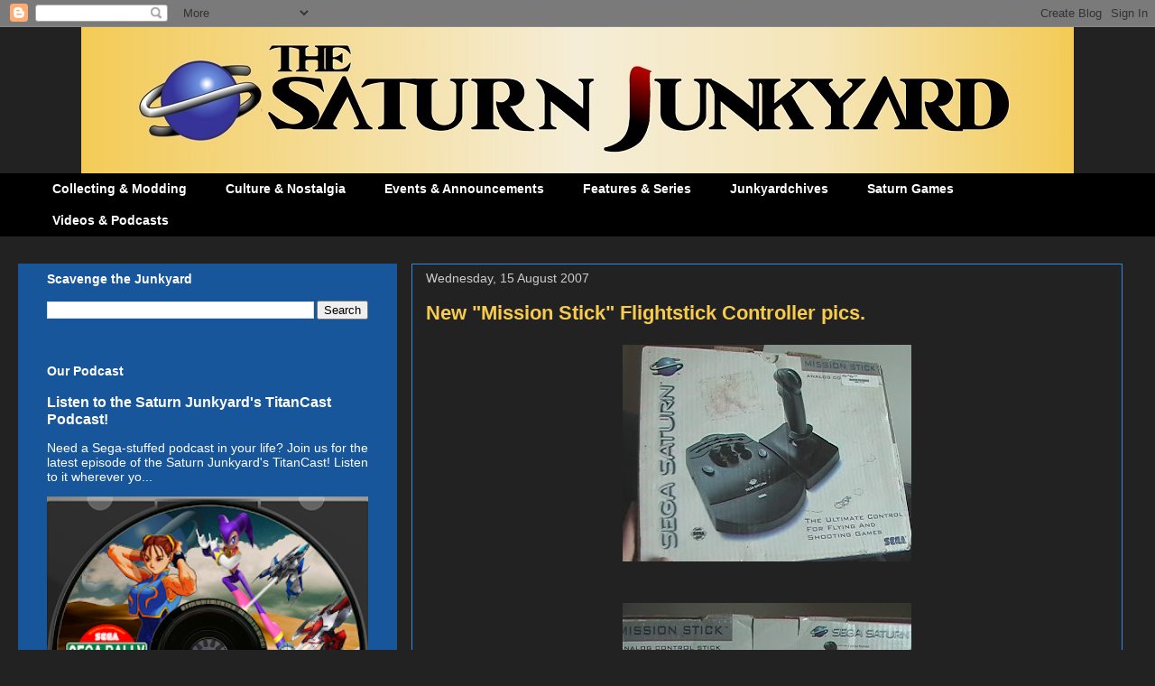

--- FILE ---
content_type: text/html; charset=UTF-8
request_url: https://thesaturnjunkyard.blogspot.com/2007/08/new-mission-stick-flightstick.html
body_size: 24337
content:
<!DOCTYPE html>
<html class='v2' dir='ltr' xmlns='http://www.w3.org/1999/xhtml' xmlns:b='http://www.google.com/2005/gml/b' xmlns:data='http://www.google.com/2005/gml/data' xmlns:expr='http://www.google.com/2005/gml/expr'>
<script src="//ajax.googleapis.com/ajax/libs/jquery/1/jquery.min.js" type="text/javascript"></script>
<script type='text/javascript'>
 $(document).ready(function() {
 $("a[href^='http://']").each(
 function(){
 if(this.href.indexOf(location.hostname) == -1) {
 $(this).attr('target', '_blank');
 }
 }
 );
 $("a[href^='https://']").each(
 function(){
 if(this.href.indexOf(location.hostname) == -1) {
 $(this).attr('target', '_blank');
 }
 }
 );
 });
 </script>
<head>
<link href='https://www.blogger.com/static/v1/widgets/335934321-css_bundle_v2.css' rel='stylesheet' type='text/css'/>
<meta content='width=1100' name='viewport'/>
<meta content='text/html; charset=UTF-8' http-equiv='Content-Type'/>
<meta content='blogger' name='generator'/>
<link href='https://thesaturnjunkyard.blogspot.com/favicon.ico' rel='icon' type='image/x-icon'/>
<link href='http://thesaturnjunkyard.blogspot.com/2007/08/new-mission-stick-flightstick.html' rel='canonical'/>
<link rel="alternate" type="application/atom+xml" title="The Saturn Junkyard - Atom" href="https://thesaturnjunkyard.blogspot.com/feeds/posts/default" />
<link rel="alternate" type="application/rss+xml" title="The Saturn Junkyard - RSS" href="https://thesaturnjunkyard.blogspot.com/feeds/posts/default?alt=rss" />
<link rel="service.post" type="application/atom+xml" title="The Saturn Junkyard - Atom" href="https://www.blogger.com/feeds/3689256347836494469/posts/default" />

<link rel="alternate" type="application/atom+xml" title="The Saturn Junkyard - Atom" href="https://thesaturnjunkyard.blogspot.com/feeds/7214663619048937377/comments/default" />
<!--Can't find substitution for tag [blog.ieCssRetrofitLinks]-->
<link href='https://blogger.googleusercontent.com/img/b/R29vZ2xl/AVvXsEhswo2A4maU8_TxRWzQeWLoIqy5HC0Ur0S43xAP2RfqOJ41BAc85E7trqHb4wtGSbn5PxpWOuZXeEPM17mwhvrbtYoi5WDXpbjTnAi4D1BCArmq_b4wSt4ptMyUoMiiliRWY7wDmyeBHL1q/s320/PANA0120.JPG' rel='image_src'/>
<meta content='http://thesaturnjunkyard.blogspot.com/2007/08/new-mission-stick-flightstick.html' property='og:url'/>
<meta content='New &quot;Mission Stick&quot; Flightstick Controller pics.' property='og:title'/>
<meta content=' A few thoughts on the new Saturn Controller I bought... 1. - It doesn&#39;t work on a whole bunch of games. However it&#39;s perfect for the flight...' property='og:description'/>
<meta content='https://blogger.googleusercontent.com/img/b/R29vZ2xl/AVvXsEhswo2A4maU8_TxRWzQeWLoIqy5HC0Ur0S43xAP2RfqOJ41BAc85E7trqHb4wtGSbn5PxpWOuZXeEPM17mwhvrbtYoi5WDXpbjTnAi4D1BCArmq_b4wSt4ptMyUoMiiliRWY7wDmyeBHL1q/w1200-h630-p-k-no-nu/PANA0120.JPG' property='og:image'/>
<title>The Saturn Junkyard: New "Mission Stick" Flightstick Controller pics.</title>
<style id='page-skin-1' type='text/css'><!--
/*
-----------------------------------------------
Blogger Template Style
Name:     Awesome Inc.
Designer: Tina Chen
URL:      tinachen.org
----------------------------------------------- */
/* Variable definitions
====================
<Variable name="keycolor" description="Main Color" type="color" default="#ffffff"/>
<Group description="Page" selector="body">
<Variable name="body.font" description="Font" type="font"
default="normal normal 13px Arial, Tahoma, Helvetica, FreeSans, sans-serif"/>
<Variable name="body.background.color" description="Background Color" type="color" default="#000000"/>
<Variable name="body.text.color" description="Text Color" type="color" default="#ffffff"/>
</Group>
<Group description="Links" selector=".main-inner">
<Variable name="link.color" description="Link Color" type="color" default="#888888"/>
<Variable name="link.visited.color" description="Visited Color" type="color" default="#444444"/>
<Variable name="link.hover.color" description="Hover Color" type="color" default="#cccccc"/>
</Group>
<Group description="Blog Title" selector=".header h1">
<Variable name="header.font" description="Title Font" type="font"
default="normal bold 40px Arial, Tahoma, Helvetica, FreeSans, sans-serif"/>
<Variable name="header.text.color" description="Title Color" type="color" default="#ffffff" />
<Variable name="header.background.color" description="Header Background" type="color" default="transparent" />
</Group>
<Group description="Blog Description" selector=".header .description">
<Variable name="description.font" description="Font" type="font"
default="normal normal 14px Arial, Tahoma, Helvetica, FreeSans, sans-serif"/>
<Variable name="description.text.color" description="Text Color" type="color"
default="#ffffff" />
</Group>
<Group description="Tabs Text" selector=".tabs-inner .widget li a">
<Variable name="tabs.font" description="Font" type="font"
default="normal bold 14px Arial, Tahoma, Helvetica, FreeSans, sans-serif"/>
<Variable name="tabs.text.color" description="Text Color" type="color" default="#ffffff"/>
<Variable name="tabs.selected.text.color" description="Selected Color" type="color" default="#ffffff"/>
</Group>
<Group description="Tabs Background" selector=".tabs-outer .PageList">
<Variable name="tabs.background.color" description="Background Color" type="color" default="#141414"/>
<Variable name="tabs.selected.background.color" description="Selected Color" type="color" default="#444444"/>
<Variable name="tabs.border.color" description="Border Color" type="color" default="rgba(0, 0, 0, 0)"/>
</Group>
<Group description="Date Header" selector=".main-inner .widget h2.date-header, .main-inner .widget h2.date-header span">
<Variable name="date.font" description="Font" type="font"
default="normal normal 14px Arial, Tahoma, Helvetica, FreeSans, sans-serif"/>
<Variable name="date.text.color" description="Text Color" type="color" default="#666666"/>
<Variable name="date.border.color" description="Border Color" type="color" default="rgba(0, 0, 0, 0)"/>
</Group>
<Group description="Post Title" selector="h3.post-title, h4, h3.post-title a">
<Variable name="post.title.font" description="Font" type="font"
default="normal bold 22px Arial, Tahoma, Helvetica, FreeSans, sans-serif"/>
<Variable name="post.title.text.color" description="Text Color" type="color" default="#ffffff"/>
</Group>
<Group description="Post Background" selector=".post">
<Variable name="post.background.color" description="Background Color" type="color" default="rgba(0, 0, 0, 0)" />
<Variable name="post.border.color" description="Border Color" type="color" default="rgba(0, 0, 0, 0)" />
<Variable name="post.border.bevel.color" description="Bevel Color" type="color" default="rgba(0, 0, 0, 0)"/>
</Group>
<Group description="Gadget Title" selector="h2">
<Variable name="widget.title.font" description="Font" type="font"
default="normal bold 14px Arial, Tahoma, Helvetica, FreeSans, sans-serif"/>
<Variable name="widget.title.text.color" description="Text Color" type="color" default="#ffffff"/>
</Group>
<Group description="Gadget Text" selector=".sidebar .widget">
<Variable name="widget.font" description="Font" type="font"
default="normal normal 14px Arial, Tahoma, Helvetica, FreeSans, sans-serif"/>
<Variable name="widget.text.color" description="Text Color" type="color" default="#ffffff"/>
<Variable name="widget.alternate.text.color" description="Alternate Color" type="color" default="#666666"/>
</Group>
<Group description="Gadget Links" selector=".sidebar .widget">
<Variable name="widget.link.color" description="Link Color" type="color" default="#6da9e9"/>
<Variable name="widget.link.visited.color" description="Visited Color" type="color" default="#6da9e9"/>
<Variable name="widget.link.hover.color" description="Hover Color" type="color" default="#ffffff"/>
</Group>
<Group description="Gadget Background" selector=".sidebar .widget">
<Variable name="widget.background.color" description="Background Color" type="color" default="#141414"/>
<Variable name="widget.border.color" description="Border Color" type="color" default="#222222"/>
<Variable name="widget.border.bevel.color" description="Bevel Color" type="color" default="#000000"/>
</Group>
<Group description="Sidebar Background" selector=".column-left-inner .column-right-inner">
<Variable name="widget.outer.background.color" description="Background Color" type="color" default="transparent" />
</Group>
<Group description="Images" selector=".main-inner">
<Variable name="image.background.color" description="Background Color" type="color" default="transparent"/>
<Variable name="image.border.color" description="Border Color" type="color" default="transparent"/>
</Group>
<Group description="Feed" selector=".blog-feeds">
<Variable name="feed.text.color" description="Text Color" type="color" default="#ffffff"/>
</Group>
<Group description="Feed Links" selector=".blog-feeds">
<Variable name="feed.link.color" description="Link Color" type="color" default="#6da9e9"/>
<Variable name="feed.link.visited.color" description="Visited Color" type="color" default="#6da9e9"/>
<Variable name="feed.link.hover.color" description="Hover Color" type="color" default="#ffffff"/>
</Group>
<Group description="Pager" selector=".blog-pager">
<Variable name="pager.background.color" description="Background Color" type="color" default="rgba(0, 0, 0, 0)" />
</Group>
<Group description="Footer" selector=".footer-outer">
<Variable name="footer.background.color" description="Background Color" type="color" default="rgba(0, 0, 0, 0)" />
<Variable name="footer.text.color" description="Text Color" type="color" default="#ffffff" />
</Group>
<Variable name="title.shadow.spread" description="Title Shadow" type="length" default="-1px" min="-1px" max="100px"/>
<Variable name="body.background" description="Body Background" type="background"
color="#222222"
default="$(color) none repeat scroll top left"/>
<Variable name="body.background.gradient.cap" description="Body Gradient Cap" type="url"
default="none"/>
<Variable name="body.background.size" description="Body Background Size" type="string" default="auto"/>
<Variable name="tabs.background.gradient" description="Tabs Background Gradient" type="url"
default="none"/>
<Variable name="header.background.gradient" description="Header Background Gradient" type="url" default="none" />
<Variable name="header.padding.top" description="Header Top Padding" type="length" default="22px" min="0" max="100px"/>
<Variable name="header.margin.top" description="Header Top Margin" type="length" default="0" min="0" max="100px"/>
<Variable name="header.margin.bottom" description="Header Bottom Margin" type="length" default="0" min="0" max="100px"/>
<Variable name="widget.padding.top" description="Widget Padding Top" type="length" default="8px" min="0" max="20px"/>
<Variable name="widget.padding.side" description="Widget Padding Side" type="length" default="15px" min="0" max="100px"/>
<Variable name="widget.outer.margin.top" description="Widget Top Margin" type="length" default="0" min="0" max="100px"/>
<Variable name="widget.outer.background.gradient" description="Gradient" type="url" default="none" />
<Variable name="widget.border.radius" description="Gadget Border Radius" type="length" default="0" min="0" max="100px"/>
<Variable name="outer.shadow.spread" description="Outer Shadow Size" type="length" default="0" min="0" max="100px"/>
<Variable name="date.header.border.radius.top" description="Date Header Border Radius Top" type="length" default="0" min="0" max="100px"/>
<Variable name="date.header.position" description="Date Header Position" type="length" default="15px" min="0" max="100px"/>
<Variable name="date.space" description="Date Space" type="length" default="30px" min="0" max="100px"/>
<Variable name="date.position" description="Date Float" type="string" default="static" />
<Variable name="date.padding.bottom" description="Date Padding Bottom" type="length" default="0" min="0" max="100px"/>
<Variable name="date.border.size" description="Date Border Size" type="length" default="0" min="0" max="10px"/>
<Variable name="date.background" description="Date Background" type="background" color="transparent"
default="$(color) none no-repeat scroll top left" />
<Variable name="date.first.border.radius.top" description="Date First top radius" type="length" default="0" min="0" max="100px"/>
<Variable name="date.last.space.bottom" description="Date Last Space Bottom" type="length"
default="20px" min="0" max="100px"/>
<Variable name="date.last.border.radius.bottom" description="Date Last bottom radius" type="length" default="0" min="0" max="100px"/>
<Variable name="post.first.padding.top" description="First Post Padding Top" type="length" default="0" min="0" max="100px"/>
<Variable name="image.shadow.spread" description="Image Shadow Size" type="length" default="0" min="0" max="100px"/>
<Variable name="image.border.radius" description="Image Border Radius" type="length" default="0" min="0" max="100px"/>
<Variable name="separator.outdent" description="Separator Outdent" type="length" default="15px" min="0" max="100px"/>
<Variable name="title.separator.border.size" description="Widget Title Border Size" type="length" default="1px" min="0" max="10px"/>
<Variable name="list.separator.border.size" description="List Separator Border Size" type="length" default="1px" min="0" max="10px"/>
<Variable name="shadow.spread" description="Shadow Size" type="length" default="0" min="0" max="100px"/>
<Variable name="startSide" description="Side where text starts in blog language" type="automatic" default="left"/>
<Variable name="endSide" description="Side where text ends in blog language" type="automatic" default="right"/>
<Variable name="date.side" description="Side where date header is placed" type="string" default="right"/>
<Variable name="pager.border.radius.top" description="Pager Border Top Radius" type="length" default="0" min="0" max="100px"/>
<Variable name="pager.space.top" description="Pager Top Space" type="length" default="1em" min="0" max="20em"/>
<Variable name="footer.background.gradient" description="Background Gradient" type="url" default="none" />
<Variable name="mobile.background.size" description="Mobile Background Size" type="string"
default="auto"/>
<Variable name="mobile.background.overlay" description="Mobile Background Overlay" type="string"
default="transparent none repeat scroll top left"/>
<Variable name="mobile.button.color" description="Mobile Button Color" type="color" default="#ffffff" />
*/
/* Content
----------------------------------------------- */
body {
font: normal normal 13px Arial, Tahoma, Helvetica, FreeSans, sans-serif;
color: #ffffff;
background: #222222 none no-repeat scroll center center;
}
html body .content-outer {
min-width: 0;
max-width: 100%;
width: 100%;
}
a:link {
text-decoration: none;
color: #6da9e9;
}
a:visited {
text-decoration: none;
color: #6da9e9;
}
a:hover {
text-decoration: underline;
color: #ffffff;
}
.body-fauxcolumn-outer .cap-top {
position: absolute;
z-index: 1;
height: 276px;
width: 100%;
background: transparent none repeat-x scroll top left;
_background-image: none;
}
/* Columns
----------------------------------------------- */
.content-inner {
padding: 0;
}
.header-inner .section {
margin: 0 16px;
}
.tabs-inner .section {
margin: 0 16px;
}
.main-inner {
padding-top: 30px;
}
.main-inner .column-center-inner,
.main-inner .column-left-inner,
.main-inner .column-right-inner {
padding: 0 5px;
}
*+html body .main-inner .column-center-inner {
margin-top: -30px;
}
#layout .main-inner .column-center-inner {
margin-top: 0;
}
/* Header
----------------------------------------------- */
.header-outer {
margin: 0 0 0 0;
background: transparent none repeat scroll 0 0;
}
.Header h1 {
font: normal bold 40px Arial, Tahoma, Helvetica, FreeSans, sans-serif;
color: #3286e1;
text-shadow: 0 0 -1px #000000;
}
.Header h1 a {
color: #3286e1;
}
.Header .description {
font: normal normal 14px Arial, Tahoma, Helvetica, FreeSans, sans-serif;
color: #ffffff;
}
.header-inner .Header .titlewrapper,
.header-inner .Header .descriptionwrapper {
padding-left: 0;
padding-right: 0;
margin-bottom: 0;
}
.header-inner .Header .titlewrapper {
padding-top: 22px;
}
/* Tabs
----------------------------------------------- */
.tabs-outer {
overflow: hidden;
position: relative;
background: #000000 none repeat scroll 0 0;
}
#layout .tabs-outer {
overflow: visible;
}
.tabs-cap-top, .tabs-cap-bottom {
position: absolute;
width: 100%;
border-top: 1px solid rgba(0, 0, 0, 0);
}
.tabs-cap-bottom {
bottom: 0;
}
.tabs-inner .widget li a {
display: inline-block;
margin: 0;
padding: .6em 1.5em;
font: normal bold 14px Arial, Tahoma, Helvetica, FreeSans, sans-serif;
color: #ffffff;
border-top: 1px solid rgba(0, 0, 0, 0);
border-bottom: 1px solid rgba(0, 0, 0, 0);
border-left: 1px solid rgba(0, 0, 0, 0);
height: 16px;
line-height: 16px;
}
.tabs-inner .widget li:last-child a {
border-right: 1px solid rgba(0, 0, 0, 0);
}
.tabs-inner .widget li.selected a, .tabs-inner .widget li a:hover {
background: #666666 none repeat-x scroll 0 -100px;
color: #3286e1;
}
/* Headings
----------------------------------------------- */
h2 {
font: normal bold 14px Arial, Tahoma, Helvetica, FreeSans, sans-serif;
color: #ffffff;
}
/* Widgets
----------------------------------------------- */
.main-inner .section {
margin: 0 27px;
padding: 0;
}
.main-inner .column-left-outer,
.main-inner .column-right-outer {
margin-top: 0;
}
#layout .main-inner .column-left-outer,
#layout .main-inner .column-right-outer {
margin-top: 0;
}
.main-inner .column-left-inner,
.main-inner .column-right-inner {
background: #17569b none repeat 0 0;
-moz-box-shadow: 0 0 0 rgba(0, 0, 0, .2);
-webkit-box-shadow: 0 0 0 rgba(0, 0, 0, .2);
-goog-ms-box-shadow: 0 0 0 rgba(0, 0, 0, .2);
box-shadow: 0 0 0 rgba(0, 0, 0, .2);
-moz-border-radius: 0;
-webkit-border-radius: 0;
-goog-ms-border-radius: 0;
border-radius: 0;
}
#layout .main-inner .column-left-inner,
#layout .main-inner .column-right-inner {
margin-top: 0;
}
.sidebar .widget {
font: normal normal 14px Arial, Tahoma, Helvetica, FreeSans, sans-serif;
color: #ffffff;
}
.sidebar .widget a:link {
color: #ffffff;
}
.sidebar .widget a:visited {
color: #ffffff;
}
.sidebar .widget a:hover {
color: #cccccc;
}
.sidebar .widget h2 {
text-shadow: 0 0 -1px #000000;
}
.main-inner .widget {
background-color: rgba(0, 0, 0, 0);
border: 1px solid rgba(0, 0, 0, 0);
padding: 0 15px 15px;
margin: 20px -16px;
-moz-box-shadow: 0 0 0 rgba(0, 0, 0, .2);
-webkit-box-shadow: 0 0 0 rgba(0, 0, 0, .2);
-goog-ms-box-shadow: 0 0 0 rgba(0, 0, 0, .2);
box-shadow: 0 0 0 rgba(0, 0, 0, .2);
-moz-border-radius: 0;
-webkit-border-radius: 0;
-goog-ms-border-radius: 0;
border-radius: 0;
}
.main-inner .widget h2 {
margin: 0 -15px;
padding: .6em 15px .5em;
border-bottom: 1px solid rgba(0, 0, 0, 0);
}
.footer-inner .widget h2 {
padding: 0 0 .4em;
border-bottom: 1px solid rgba(0, 0, 0, 0);
}
.main-inner .widget h2 + div, .footer-inner .widget h2 + div {
border-top: 1px solid rgba(0, 0, 0, 0);
padding-top: 8px;
}
.main-inner .widget .widget-content {
margin: 0 -15px;
padding: 7px 15px 0;
}
.main-inner .widget ul, .main-inner .widget #ArchiveList ul.flat {
margin: -8px -15px 0;
padding: 0;
list-style: none;
}
.main-inner .widget #ArchiveList {
margin: -8px 0 0;
}
.main-inner .widget ul li, .main-inner .widget #ArchiveList ul.flat li {
padding: .5em 15px;
text-indent: 0;
color: #999999;
border-top: 1px solid rgba(0, 0, 0, 0);
border-bottom: 1px solid rgba(0, 0, 0, 0);
}
.main-inner .widget #ArchiveList ul li {
padding-top: .25em;
padding-bottom: .25em;
}
.main-inner .widget ul li:first-child, .main-inner .widget #ArchiveList ul.flat li:first-child {
border-top: none;
}
.main-inner .widget ul li:last-child, .main-inner .widget #ArchiveList ul.flat li:last-child {
border-bottom: none;
}
.post-body {
position: relative;
}
.main-inner .widget .post-body ul {
padding: 0 2.5em;
margin: .5em 0;
list-style: disc;
}
.main-inner .widget .post-body ul li {
padding: 0.25em 0;
margin-bottom: .25em;
color: #ffffff;
border: none;
}
.footer-inner .widget ul {
padding: 0;
list-style: none;
}
.widget .zippy {
color: #999999;
}
/* Posts
----------------------------------------------- */
body .main-inner .Blog {
padding: 0;
margin-bottom: 1em;
background-color: transparent;
border: none;
-moz-box-shadow: 0 0 0 rgba(0, 0, 0, 0);
-webkit-box-shadow: 0 0 0 rgba(0, 0, 0, 0);
-goog-ms-box-shadow: 0 0 0 rgba(0, 0, 0, 0);
box-shadow: 0 0 0 rgba(0, 0, 0, 0);
}
.main-inner .section:last-child .Blog:last-child {
padding: 0;
margin-bottom: 1em;
}
.main-inner .widget h2.date-header {
margin: 0 -15px 1px;
padding: 0 0 0 0;
font: normal normal 14px Arial, Tahoma, Helvetica, FreeSans, sans-serif;
color: #cccccc;
background: transparent none no-repeat scroll top left;
border-top: 0 solid #222222;
border-bottom: 1px solid rgba(0, 0, 0, 0);
-moz-border-radius-topleft: 0;
-moz-border-radius-topright: 0;
-webkit-border-top-left-radius: 0;
-webkit-border-top-right-radius: 0;
border-top-left-radius: 0;
border-top-right-radius: 0;
position: static;
bottom: 100%;
right: 15px;
text-shadow: 0 0 -1px #000000;
}
.main-inner .widget h2.date-header span {
font: normal normal 14px Arial, Tahoma, Helvetica, FreeSans, sans-serif;
display: block;
padding: .5em 15px;
border-left: 0 solid #222222;
border-right: 0 solid #222222;
}
.date-outer {
position: relative;
margin: 30px 0 20px;
padding: 0 15px;
background-color: rgba(0, 0, 0, 0);
border: 1px solid #3286e1;
-moz-box-shadow: 0 0 0 rgba(0, 0, 0, .2);
-webkit-box-shadow: 0 0 0 rgba(0, 0, 0, .2);
-goog-ms-box-shadow: 0 0 0 rgba(0, 0, 0, .2);
box-shadow: 0 0 0 rgba(0, 0, 0, .2);
-moz-border-radius: 0;
-webkit-border-radius: 0;
-goog-ms-border-radius: 0;
border-radius: 0;
}
.date-outer:first-child {
margin-top: 0;
}
.date-outer:last-child {
margin-bottom: 20px;
-moz-border-radius-bottomleft: 0;
-moz-border-radius-bottomright: 0;
-webkit-border-bottom-left-radius: 0;
-webkit-border-bottom-right-radius: 0;
-goog-ms-border-bottom-left-radius: 0;
-goog-ms-border-bottom-right-radius: 0;
border-bottom-left-radius: 0;
border-bottom-right-radius: 0;
}
.date-posts {
margin: 0 -15px;
padding: 0 15px;
clear: both;
}
.post-outer, .inline-ad {
border-top: 1px solid rgba(0, 0, 0, 0);
margin: 0 -15px;
padding: 15px 15px;
}
.post-outer {
padding-bottom: 10px;
}
.post-outer:first-child {
padding-top: 0;
border-top: none;
}
.post-outer:last-child, .inline-ad:last-child {
border-bottom: none;
}
.post-body {
position: relative;
}
.post-body img {
padding: 8px;
background: rgba(0, 0, 0, 0);
border: 1px solid transparent;
-moz-box-shadow: 0 0 0 rgba(0, 0, 0, .2);
-webkit-box-shadow: 0 0 0 rgba(0, 0, 0, .2);
box-shadow: 0 0 0 rgba(0, 0, 0, .2);
-moz-border-radius: 0;
-webkit-border-radius: 0;
border-radius: 0;
}
h3.post-title, h4 {
font: normal bold 22px Arial, Tahoma, Helvetica, FreeSans, sans-serif;
color: #F7CB4D;
}
h3.post-title a {
font: normal bold 22px Arial, Tahoma, Helvetica, FreeSans, sans-serif;
color: #F7CB4D;
}
h3.post-title a:hover {
color: #ffffff;
text-decoration: underline;
}
.post-header {
margin: 0 0 1em;
}
.post-body {
line-height: 1.4;
}
.post-outer h2 {
color: #ffffff;
}
.post-footer {
margin: 1.5em 0 0;
}
#blog-pager {
padding: 15px;
font-size: 120%;
background-color: #000000;
border: 1px solid rgba(0, 0, 0, 0);
-moz-box-shadow: 0 0 0 rgba(0, 0, 0, .2);
-webkit-box-shadow: 0 0 0 rgba(0, 0, 0, .2);
-goog-ms-box-shadow: 0 0 0 rgba(0, 0, 0, .2);
box-shadow: 0 0 0 rgba(0, 0, 0, .2);
-moz-border-radius: 0;
-webkit-border-radius: 0;
-goog-ms-border-radius: 0;
border-radius: 0;
-moz-border-radius-topleft: 0;
-moz-border-radius-topright: 0;
-webkit-border-top-left-radius: 0;
-webkit-border-top-right-radius: 0;
-goog-ms-border-top-left-radius: 0;
-goog-ms-border-top-right-radius: 0;
border-top-left-radius: 0;
border-top-right-radius-topright: 0;
margin-top: 1em;
}
.blog-feeds, .post-feeds {
margin: 1em 0;
text-align: center;
color: #ffffff;
}
.blog-feeds a, .post-feeds a {
color: #3286e1;
}
.blog-feeds a:visited, .post-feeds a:visited {
color: #999999;
}
.blog-feeds a:hover, .post-feeds a:hover {
color: #ffffff;
}
.post-outer .comments {
margin-top: 2em;
}
/* Comments
----------------------------------------------- */
.comments .comments-content .icon.blog-author {
background-repeat: no-repeat;
background-image: url([data-uri]);
}
.comments .comments-content .loadmore a {
border-top: 1px solid rgba(0, 0, 0, 0);
border-bottom: 1px solid rgba(0, 0, 0, 0);
}
.comments .continue {
border-top: 2px solid rgba(0, 0, 0, 0);
}
/* Footer
----------------------------------------------- */
.footer-outer {
margin: -0 0 -1px;
padding: 0 0 0;
color: #ffffff;
overflow: hidden;
}
.footer-fauxborder-left {
border-top: 1px solid rgba(0, 0, 0, 0);
background: #141414 none repeat scroll 0 0;
-moz-box-shadow: 0 0 0 rgba(0, 0, 0, .2);
-webkit-box-shadow: 0 0 0 rgba(0, 0, 0, .2);
-goog-ms-box-shadow: 0 0 0 rgba(0, 0, 0, .2);
box-shadow: 0 0 0 rgba(0, 0, 0, .2);
margin: 0 -0;
}
/* Mobile
----------------------------------------------- */
body.mobile {
background-size: auto;
}
.mobile .body-fauxcolumn-outer {
background: transparent none repeat scroll top left;
}
*+html body.mobile .main-inner .column-center-inner {
margin-top: 0;
}
.mobile .main-inner .widget {
padding: 0 0 15px;
}
.mobile .main-inner .widget h2 + div,
.mobile .footer-inner .widget h2 + div {
border-top: none;
padding-top: 0;
}
.mobile .footer-inner .widget h2 {
padding: 0.5em 0;
border-bottom: none;
}
.mobile .main-inner .widget .widget-content {
margin: 0;
padding: 7px 0 0;
}
.mobile .main-inner .widget ul,
.mobile .main-inner .widget #ArchiveList ul.flat {
margin: 0 -15px 0;
}
.mobile .main-inner .widget h2.date-header {
right: 0;
}
.mobile .date-header span {
padding: 0.4em 0;
}
.mobile .date-outer:first-child {
margin-bottom: 0;
border: 1px solid #3286e1;
-moz-border-radius-topleft: 0;
-moz-border-radius-topright: 0;
-webkit-border-top-left-radius: 0;
-webkit-border-top-right-radius: 0;
-goog-ms-border-top-left-radius: 0;
-goog-ms-border-top-right-radius: 0;
border-top-left-radius: 0;
border-top-right-radius: 0;
}
.mobile .date-outer {
border-color: #3286e1;
border-width: 0 1px 1px;
}
.mobile .date-outer:last-child {
margin-bottom: 0;
}
.mobile .main-inner {
padding: 0;
}
.mobile .header-inner .section {
margin: 0;
}
.mobile .post-outer, .mobile .inline-ad {
padding: 5px 0;
}
.mobile .tabs-inner .section {
margin: 0 10px;
}
.mobile .main-inner .widget h2 {
margin: 0;
padding: 0;
}
.mobile .main-inner .widget h2.date-header span {
padding: 0;
}
.mobile .main-inner .widget .widget-content {
margin: 0;
padding: 7px 0 0;
}
.mobile #blog-pager {
border: 1px solid transparent;
background: #141414 none repeat scroll 0 0;
}
.mobile .main-inner .column-left-inner,
.mobile .main-inner .column-right-inner {
background: #17569b none repeat 0 0;
-moz-box-shadow: none;
-webkit-box-shadow: none;
-goog-ms-box-shadow: none;
box-shadow: none;
}
.mobile .date-posts {
margin: 0;
padding: 0;
}
.mobile .footer-fauxborder-left {
margin: 0;
border-top: inherit;
}
.mobile .main-inner .section:last-child .Blog:last-child {
margin-bottom: 0;
}
.mobile-index-contents {
color: #ffffff;
}
.mobile .mobile-link-button {
background: #6da9e9 none repeat scroll 0 0;
}
.mobile-link-button a:link, .mobile-link-button a:visited {
color: #ffffff;
}
.mobile .tabs-inner .PageList .widget-content {
background: transparent;
border-top: 1px solid;
border-color: rgba(0, 0, 0, 0);
color: #ffffff;
}
.mobile .tabs-inner .PageList .widget-content .pagelist-arrow {
border-left: 1px solid rgba(0, 0, 0, 0);
}
#header-inner {
background-position: center !important;
width: 100% !important;
text-align: center;
}
#header-inner img {
margin: auto;
}
--></style>
<style id='template-skin-1' type='text/css'><!--
body {
min-width: 1240px;
}
.content-outer, .content-fauxcolumn-outer, .region-inner {
min-width: 1240px;
max-width: 1240px;
_width: 1240px;
}
.main-inner .columns {
padding-left: 420px;
padding-right: 0px;
}
.main-inner .fauxcolumn-center-outer {
left: 420px;
right: 0px;
/* IE6 does not respect left and right together */
_width: expression(this.parentNode.offsetWidth -
parseInt("420px") -
parseInt("0px") + 'px');
}
.main-inner .fauxcolumn-left-outer {
width: 420px;
}
.main-inner .fauxcolumn-right-outer {
width: 0px;
}
.main-inner .column-left-outer {
width: 420px;
right: 100%;
margin-left: -420px;
}
.main-inner .column-right-outer {
width: 0px;
margin-right: -0px;
}
#layout {
min-width: 0;
}
#layout .content-outer {
min-width: 0;
width: 800px;
}
#layout .region-inner {
min-width: 0;
width: auto;
}
body#layout div.add_widget {
padding: 8px;
}
body#layout div.add_widget a {
margin-left: 32px;
}
--></style>
<script type='text/javascript'>
        (function(i,s,o,g,r,a,m){i['GoogleAnalyticsObject']=r;i[r]=i[r]||function(){
        (i[r].q=i[r].q||[]).push(arguments)},i[r].l=1*new Date();a=s.createElement(o),
        m=s.getElementsByTagName(o)[0];a.async=1;a.src=g;m.parentNode.insertBefore(a,m)
        })(window,document,'script','https://www.google-analytics.com/analytics.js','ga');
        ga('create', 'UA-137913673-1', 'auto', 'blogger');
        ga('blogger.send', 'pageview');
      </script>
<link href='https://www.blogger.com/dyn-css/authorization.css?targetBlogID=3689256347836494469&amp;zx=88db63d9-804a-4ca4-8ce6-a3c5abc9b760' media='none' onload='if(media!=&#39;all&#39;)media=&#39;all&#39;' rel='stylesheet'/><noscript><link href='https://www.blogger.com/dyn-css/authorization.css?targetBlogID=3689256347836494469&amp;zx=88db63d9-804a-4ca4-8ce6-a3c5abc9b760' rel='stylesheet'/></noscript>
<meta name='google-adsense-platform-account' content='ca-host-pub-1556223355139109'/>
<meta name='google-adsense-platform-domain' content='blogspot.com'/>

<!-- data-ad-client=ca-pub-0279490172214070 -->

</head>
<body class='loading'>
<div class='navbar section' id='navbar' name='Navbar'><div class='widget Navbar' data-version='1' id='Navbar1'><script type="text/javascript">
    function setAttributeOnload(object, attribute, val) {
      if(window.addEventListener) {
        window.addEventListener('load',
          function(){ object[attribute] = val; }, false);
      } else {
        window.attachEvent('onload', function(){ object[attribute] = val; });
      }
    }
  </script>
<div id="navbar-iframe-container"></div>
<script type="text/javascript" src="https://apis.google.com/js/platform.js"></script>
<script type="text/javascript">
      gapi.load("gapi.iframes:gapi.iframes.style.bubble", function() {
        if (gapi.iframes && gapi.iframes.getContext) {
          gapi.iframes.getContext().openChild({
              url: 'https://www.blogger.com/navbar/3689256347836494469?po\x3d7214663619048937377\x26origin\x3dhttps://thesaturnjunkyard.blogspot.com',
              where: document.getElementById("navbar-iframe-container"),
              id: "navbar-iframe"
          });
        }
      });
    </script><script type="text/javascript">
(function() {
var script = document.createElement('script');
script.type = 'text/javascript';
script.src = '//pagead2.googlesyndication.com/pagead/js/google_top_exp.js';
var head = document.getElementsByTagName('head')[0];
if (head) {
head.appendChild(script);
}})();
</script>
</div></div>
<div class='body-fauxcolumns'>
<div class='fauxcolumn-outer body-fauxcolumn-outer'>
<div class='cap-top'>
<div class='cap-left'></div>
<div class='cap-right'></div>
</div>
<div class='fauxborder-left'>
<div class='fauxborder-right'></div>
<div class='fauxcolumn-inner'>
</div>
</div>
<div class='cap-bottom'>
<div class='cap-left'></div>
<div class='cap-right'></div>
</div>
</div>
</div>
<div class='content'>
<div class='content-fauxcolumns'>
<div class='fauxcolumn-outer content-fauxcolumn-outer'>
<div class='cap-top'>
<div class='cap-left'></div>
<div class='cap-right'></div>
</div>
<div class='fauxborder-left'>
<div class='fauxborder-right'></div>
<div class='fauxcolumn-inner'>
</div>
</div>
<div class='cap-bottom'>
<div class='cap-left'></div>
<div class='cap-right'></div>
</div>
</div>
</div>
<div class='content-outer'>
<div class='content-cap-top cap-top'>
<div class='cap-left'></div>
<div class='cap-right'></div>
</div>
<div class='fauxborder-left content-fauxborder-left'>
<div class='fauxborder-right content-fauxborder-right'></div>
<div class='content-inner'>
<header>
<div class='header-outer'>
<div class='header-cap-top cap-top'>
<div class='cap-left'></div>
<div class='cap-right'></div>
</div>
<div class='fauxborder-left header-fauxborder-left'>
<div class='fauxborder-right header-fauxborder-right'></div>
<div class='region-inner header-inner'>
<div class='header section' id='header' name='Header'><div class='widget Header' data-version='1' id='Header1'>
<div id='header-inner'>
<a href='https://thesaturnjunkyard.blogspot.com/' style='display: block'>
<img alt='The Saturn Junkyard' height='162px; ' id='Header1_headerimg' src='https://blogger.googleusercontent.com/img/b/R29vZ2xl/AVvXsEjli5_ZLshHWAGedzDK4AYJpAzJ5UZZpUulCrIgDvQV8CIWoxrfSBnPYV0wEtJasHhghqLFb_q6-CU3H9iXcpjmkDEtNRepdm3phl_1JUD5i0DuupaQmS1SZ-EsUlPnfY1-vyOgJM2geSSf/s1600/SJY+Banner+New+1100.jpg' style='display: block' width='1100px; '/>
</a>
</div>
</div></div>
</div>
</div>
<div class='header-cap-bottom cap-bottom'>
<div class='cap-left'></div>
<div class='cap-right'></div>
</div>
</div>
</header>
<div class='tabs-outer'>
<div class='tabs-cap-top cap-top'>
<div class='cap-left'></div>
<div class='cap-right'></div>
</div>
<div class='fauxborder-left tabs-fauxborder-left'>
<div class='fauxborder-right tabs-fauxborder-right'></div>
<div class='region-inner tabs-inner'>
<div class='tabs section' id='crosscol' name='Cross-column'><div class='widget Label' data-version='1' id='Label1'>
<h2>Labels</h2>
<div class='widget-content list-label-widget-content'>
<ul>
<li>
<a dir='ltr' href='https://thesaturnjunkyard.blogspot.com/search/label/Collecting%20%26%20Modding'>Collecting &amp; Modding</a>
</li>
<li>
<a dir='ltr' href='https://thesaturnjunkyard.blogspot.com/search/label/Culture%20%26%20Nostalgia'>Culture &amp; Nostalgia</a>
</li>
<li>
<a dir='ltr' href='https://thesaturnjunkyard.blogspot.com/search/label/Events%20%26%20Announcements'>Events &amp; Announcements</a>
</li>
<li>
<a dir='ltr' href='https://thesaturnjunkyard.blogspot.com/search/label/Features%20%26%20Series'>Features &amp; Series</a>
</li>
<li>
<a dir='ltr' href='https://thesaturnjunkyard.blogspot.com/search/label/Junkyardchives'>Junkyardchives</a>
</li>
<li>
<a dir='ltr' href='https://thesaturnjunkyard.blogspot.com/search/label/Saturn%20Games'>Saturn Games</a>
</li>
<li>
<a dir='ltr' href='https://thesaturnjunkyard.blogspot.com/search/label/Videos%20%26%20Podcasts'>Videos &amp; Podcasts</a>
</li>
</ul>
<div class='clear'></div>
</div>
</div></div>
<div class='tabs no-items section' id='crosscol-overflow' name='Cross-Column 2'></div>
</div>
</div>
<div class='tabs-cap-bottom cap-bottom'>
<div class='cap-left'></div>
<div class='cap-right'></div>
</div>
</div>
<div class='main-outer'>
<div class='main-cap-top cap-top'>
<div class='cap-left'></div>
<div class='cap-right'></div>
</div>
<div class='fauxborder-left main-fauxborder-left'>
<div class='fauxborder-right main-fauxborder-right'></div>
<div class='region-inner main-inner'>
<div class='columns fauxcolumns'>
<div class='fauxcolumn-outer fauxcolumn-center-outer'>
<div class='cap-top'>
<div class='cap-left'></div>
<div class='cap-right'></div>
</div>
<div class='fauxborder-left'>
<div class='fauxborder-right'></div>
<div class='fauxcolumn-inner'>
</div>
</div>
<div class='cap-bottom'>
<div class='cap-left'></div>
<div class='cap-right'></div>
</div>
</div>
<div class='fauxcolumn-outer fauxcolumn-left-outer'>
<div class='cap-top'>
<div class='cap-left'></div>
<div class='cap-right'></div>
</div>
<div class='fauxborder-left'>
<div class='fauxborder-right'></div>
<div class='fauxcolumn-inner'>
</div>
</div>
<div class='cap-bottom'>
<div class='cap-left'></div>
<div class='cap-right'></div>
</div>
</div>
<div class='fauxcolumn-outer fauxcolumn-right-outer'>
<div class='cap-top'>
<div class='cap-left'></div>
<div class='cap-right'></div>
</div>
<div class='fauxborder-left'>
<div class='fauxborder-right'></div>
<div class='fauxcolumn-inner'>
</div>
</div>
<div class='cap-bottom'>
<div class='cap-left'></div>
<div class='cap-right'></div>
</div>
</div>
<!-- corrects IE6 width calculation -->
<div class='columns-inner'>
<div class='column-center-outer'>
<div class='column-center-inner'>
<div class='main section' id='main' name='Main'><div class='widget Blog' data-version='1' id='Blog1'>
<div class='blog-posts hfeed'>

          <div class="date-outer">
        
<h2 class='date-header'><span>Wednesday, 15 August 2007</span></h2>

          <div class="date-posts">
        
<div class='post-outer'>
<div class='post hentry uncustomized-post-template' itemprop='blogPost' itemscope='itemscope' itemtype='http://schema.org/BlogPosting'>
<meta content='https://blogger.googleusercontent.com/img/b/R29vZ2xl/AVvXsEhswo2A4maU8_TxRWzQeWLoIqy5HC0Ur0S43xAP2RfqOJ41BAc85E7trqHb4wtGSbn5PxpWOuZXeEPM17mwhvrbtYoi5WDXpbjTnAi4D1BCArmq_b4wSt4ptMyUoMiiliRWY7wDmyeBHL1q/s320/PANA0120.JPG' itemprop='image_url'/>
<meta content='3689256347836494469' itemprop='blogId'/>
<meta content='7214663619048937377' itemprop='postId'/>
<a name='7214663619048937377'></a>
<h3 class='post-title entry-title' itemprop='name'>
New "Mission Stick" Flightstick Controller pics.
</h3>
<div class='post-header'>
<div class='post-header-line-1'></div>
</div>
<div class='post-body entry-content' id='post-body-7214663619048937377' itemprop='description articleBody'>
<a href="https://blogger.googleusercontent.com/img/b/R29vZ2xl/AVvXsEhswo2A4maU8_TxRWzQeWLoIqy5HC0Ur0S43xAP2RfqOJ41BAc85E7trqHb4wtGSbn5PxpWOuZXeEPM17mwhvrbtYoi5WDXpbjTnAi4D1BCArmq_b4wSt4ptMyUoMiiliRWY7wDmyeBHL1q/s1600-h/PANA0120.JPG"><img alt="" border="0" id="BLOGGER_PHOTO_ID_5098955822167822322" src="https://blogger.googleusercontent.com/img/b/R29vZ2xl/AVvXsEhswo2A4maU8_TxRWzQeWLoIqy5HC0Ur0S43xAP2RfqOJ41BAc85E7trqHb4wtGSbn5PxpWOuZXeEPM17mwhvrbtYoi5WDXpbjTnAi4D1BCArmq_b4wSt4ptMyUoMiiliRWY7wDmyeBHL1q/s320/PANA0120.JPG" style="DISPLAY: block; MARGIN: 0px auto 10px; CURSOR: hand; TEXT-ALIGN: center" /></a><br /><a href="https://blogger.googleusercontent.com/img/b/R29vZ2xl/AVvXsEgs_FAdXqKroOgxjjAbVdalht-eigWtUS1-B_1FxObqWYpBYwtv-qXvLy3N4klPJJE5xJbB9_KDe5jr_irwrkBygBS48uBaPGkruYAySwW2djxB9D4fMuvgBSGItKtwNLnNS8ZB2lJkGBip/s1600-h/PANA0119.JPG"><img alt="" border="0" id="BLOGGER_PHOTO_ID_5098955826462789634" src="https://blogger.googleusercontent.com/img/b/R29vZ2xl/AVvXsEgs_FAdXqKroOgxjjAbVdalht-eigWtUS1-B_1FxObqWYpBYwtv-qXvLy3N4klPJJE5xJbB9_KDe5jr_irwrkBygBS48uBaPGkruYAySwW2djxB9D4fMuvgBSGItKtwNLnNS8ZB2lJkGBip/s320/PANA0119.JPG" style="DISPLAY: block; MARGIN: 0px auto 10px; CURSOR: hand; TEXT-ALIGN: center" /></a> <a href="https://blogger.googleusercontent.com/img/b/R29vZ2xl/AVvXsEjdw0XIshGhn3vwE9MKf2Puu0zE6kGzBOSwL25nunIco4hzIBpo81rAqa1GfIdyP0A9wWA3BkG60EZfZL5fGvYj1GNggiPvfrgf05GPz68iogCpSooRnYSzR86xzEzlRP5A3FZ0sJZ8ShI5/s1600-h/PANA0121.JPG"><img alt="" border="0" id="BLOGGER_PHOTO_ID_5098955830757756946" src="https://blogger.googleusercontent.com/img/b/R29vZ2xl/AVvXsEjdw0XIshGhn3vwE9MKf2Puu0zE6kGzBOSwL25nunIco4hzIBpo81rAqa1GfIdyP0A9wWA3BkG60EZfZL5fGvYj1GNggiPvfrgf05GPz68iogCpSooRnYSzR86xzEzlRP5A3FZ0sJZ8ShI5/s320/PANA0121.JPG" style="DISPLAY: block; MARGIN: 0px auto 10px; CURSOR: hand; TEXT-ALIGN: center" /></a><br />A few thoughts on the new Saturn Controller I bought...<br /><br /><br /><img alt="" border="0" id="BLOGGER_PHOTO_ID_5098955835052724258" src="https://blogger.googleusercontent.com/img/b/R29vZ2xl/AVvXsEhO2I3j2KiWHTND7V72Bsnjh1Q_8fCWwRO08YQvCQKmnoxrcB00Fg-NdEX92IHqnD1H10ndR1b4j221KUURQPbeOQIlzwWE3o2vDUyplV42lLDjgTd694b_DhvO1chclnlpNb3BrNBdlMOm/s320/PANA0122.JPG" style="DISPLAY: block; MARGIN: 0px auto 10px; CURSOR: hand; TEXT-ALIGN: center" /><br />1. - It doesn't work on a whole bunch of games. However it's perfect for the flight sims and especially sweet for helicopter attack games like Black fire. Since I have no copy of Panzer Dragoon I can't say how good it is for that game. ThunderStrike 2 works pretty well.<br /><br /><br /><p><img alt="" border="0" id="BLOGGER_PHOTO_ID_5098956058391023714" src="https://blogger.googleusercontent.com/img/b/R29vZ2xl/AVvXsEh2E1Z0HdPDlRIVB0y03q1bluPNqOyOvy4zlDAmevkcKWutC6LE1O3Bj7Dfqk_yPsIE1tuDJC9d-5iQ_YimZgNXrl4kBpCNKTaU4knqagR_jybz-lUloLJsrqo3lkc6gI1CZE5RuCQoZ9im/s320/PANA0126.JPG" style="DISPLAY: block; MARGIN: 0px auto 10px; CURSOR: hand; TEXT-ALIGN: center" /><br />2. - It's HUGE. With a crapload of buttons. I got no clue if any games actually take advantage of all those buttons. What a cool setup for the tip! A slid thumb controller... Pretty damn nifty for using two different types of weapons or switching between weapons. The stick itself is nice and responsive.</p><p><br /></p><p><img alt="" border="0" id="BLOGGER_PHOTO_ID_5098955835052724274" src="https://blogger.googleusercontent.com/img/b/R29vZ2xl/AVvXsEjyqFvuFKYPQ1rG2Nk8Uu53zrPxQNcQfWkLgNmAUyAp1kTCTYJRfL0ju6jIQw-TMcimfzgWq3PtgLUTT8xMhj4KLfWiFx7Ps7LelSAgoaiMLQaVss5NfOPuPndMvuLrqHSkjEsLBbdaZsuC/s320/PANA0123.JPG" style="DISPLAY: block; MARGIN: 0px auto 10px; CURSOR: hand; TEXT-ALIGN: center" /><img alt="" border="0" id="BLOGGER_PHOTO_ID_5098956054096056402" src="https://blogger.googleusercontent.com/img/b/R29vZ2xl/AVvXsEhEhxTQsQmcPD4SbQE8JJdqEbm4Tz005FgHpwsCghCCsckbVBujkTVYqw28rG4MrXFZ0WKnosyoaj9-AQUrbyMOqd53VW6t1qtUhE27SIUrO000-y60bgBbgVw1X5IYqAsiLCBcqrMb45w7/s320/PANA0125.JPG" style="DISPLAY: block; MARGIN: 0px auto 10px; CURSOR: hand; TEXT-ALIGN: center" /><br />3. - It's pretty damn expensive for one that hasn't been beat up. I paid $20 USD and for the casual gamer who isn't gonna collect all the games that this controller works with then I think that's in the correct ballpark.</p><p><img alt="" border="0" id="BLOGGER_PHOTO_ID_5098956049801089090" src="https://blogger.googleusercontent.com/img/b/R29vZ2xl/AVvXsEiSPeCkeSMW18FY4uEOSHEOWUPlXAyxs8BtMAzIO3iOwZignoo8ES46T-Dp6U8bLU47-xh1khleHrogAG8O-6aGWatffDoeIoK8AKUuKk4bu0DANrH2jqBeLO56ltBMBV3aS2-zP07Gl24R/s320/PANA0124.JPG" style="DISPLAY: block; MARGIN: 0px auto 10px; CURSOR: hand; TEXT-ALIGN: center" /></p>
<div style='clear: both;'></div>
</div>
<div class='post-footer'>
<div class='post-footer-line post-footer-line-1'>
<span class='post-author vcard'>
Posted by
<span class='fn' itemprop='author' itemscope='itemscope' itemtype='http://schema.org/Person'>
<meta content='https://www.blogger.com/profile/06238261299098657382' itemprop='url'/>
<a class='g-profile' href='https://www.blogger.com/profile/06238261299098657382' rel='author' title='author profile'>
<span itemprop='name'>Caleb</span>
</a>
</span>
</span>
<span class='post-timestamp'>
</span>
<span class='post-comment-link'>
</span>
<span class='post-icons'>
<span class='item-control blog-admin pid-1300695167'>
<a href='https://www.blogger.com/post-edit.g?blogID=3689256347836494469&postID=7214663619048937377&from=pencil' title='Edit Post'>
<img alt='' class='icon-action' height='18' src='https://resources.blogblog.com/img/icon18_edit_allbkg.gif' width='18'/>
</a>
</span>
</span>
<div class='post-share-buttons goog-inline-block'>
<a class='goog-inline-block share-button sb-email' href='https://www.blogger.com/share-post.g?blogID=3689256347836494469&postID=7214663619048937377&target=email' target='_blank' title='Email This'><span class='share-button-link-text'>Email This</span></a><a class='goog-inline-block share-button sb-blog' href='https://www.blogger.com/share-post.g?blogID=3689256347836494469&postID=7214663619048937377&target=blog' onclick='window.open(this.href, "_blank", "height=270,width=475"); return false;' target='_blank' title='BlogThis!'><span class='share-button-link-text'>BlogThis!</span></a><a class='goog-inline-block share-button sb-twitter' href='https://www.blogger.com/share-post.g?blogID=3689256347836494469&postID=7214663619048937377&target=twitter' target='_blank' title='Share to X'><span class='share-button-link-text'>Share to X</span></a><a class='goog-inline-block share-button sb-facebook' href='https://www.blogger.com/share-post.g?blogID=3689256347836494469&postID=7214663619048937377&target=facebook' onclick='window.open(this.href, "_blank", "height=430,width=640"); return false;' target='_blank' title='Share to Facebook'><span class='share-button-link-text'>Share to Facebook</span></a><a class='goog-inline-block share-button sb-pinterest' href='https://www.blogger.com/share-post.g?blogID=3689256347836494469&postID=7214663619048937377&target=pinterest' target='_blank' title='Share to Pinterest'><span class='share-button-link-text'>Share to Pinterest</span></a>
</div>
</div>
<div class='post-footer-line post-footer-line-2'>
<span class='post-labels'>
</span>
</div>
<div class='post-footer-line post-footer-line-3'>
<span class='post-location'>
</span>
</div>
</div>
</div>
<div class='comments' id='comments'>
<a name='comments'></a>
<h4>8 comments:</h4>
<div id='Blog1_comments-block-wrapper'>
<dl class='avatar-comment-indent' id='comments-block'>
<dt class='comment-author ' id='c8427281724820460586'>
<a name='c8427281724820460586'></a>
<div class="avatar-image-container avatar-stock"><span dir="ltr"><img src="//resources.blogblog.com/img/blank.gif" width="35" height="35" alt="" title="Anonymous">

</span></div>
Anonymous
said...
</dt>
<dd class='comment-body' id='Blog1_cmt-8427281724820460586'>
<p>
http://saturn.emulation64.com/saturn_game_info_simple_view.htm<BR/><BR/>search for "mission stick" for compatible games :)<BR/><BR/>-scott21
</p>
</dd>
<dd class='comment-footer'>
<span class='comment-timestamp'>
<a href='https://thesaturnjunkyard.blogspot.com/2007/08/new-mission-stick-flightstick.html?showComment=1187225460000#c8427281724820460586' title='comment permalink'>
16 August 2007 at 00:51
</a>
<span class='item-control blog-admin pid-1016116505'>
<a class='comment-delete' href='https://www.blogger.com/comment/delete/3689256347836494469/8427281724820460586' title='Delete Comment'>
<img src='https://resources.blogblog.com/img/icon_delete13.gif'/>
</a>
</span>
</span>
</dd>
<dt class='comment-author blog-author' id='c6898786895822282869'>
<a name='c6898786895822282869'></a>
<div class="avatar-image-container vcard"><span dir="ltr"><a href="https://www.blogger.com/profile/16756898898698386158" target="" rel="nofollow" onclick="" class="avatar-hovercard" id="av-6898786895822282869-16756898898698386158"><img src="https://resources.blogblog.com/img/blank.gif" width="35" height="35" class="delayLoad" style="display: none;" longdesc="//blogger.googleusercontent.com/img/b/R29vZ2xl/AVvXsEhfTOyEFMh0NF1YNGaSpAqyY-7o-aBBnhdgZo9iHYl5agPnHwZ7rYouKtDj6_8pSUivtc3XZy2kRkSM1LdqlhlFBjmv3hu5yr0SJeknmq4SZXWKzJo7lNMBULTX5gCVCQ/s45-c-r/avatar12340fwkh5.jpg" alt="" title="NebachadnezzaR">

<noscript><img src="//blogger.googleusercontent.com/img/b/R29vZ2xl/AVvXsEhfTOyEFMh0NF1YNGaSpAqyY-7o-aBBnhdgZo9iHYl5agPnHwZ7rYouKtDj6_8pSUivtc3XZy2kRkSM1LdqlhlFBjmv3hu5yr0SJeknmq4SZXWKzJo7lNMBULTX5gCVCQ/s45-c-r/avatar12340fwkh5.jpg" width="35" height="35" class="photo" alt=""></noscript></a></span></div>
<a href='https://www.blogger.com/profile/16756898898698386158' rel='nofollow'>NebachadnezzaR</a>
said...
</dt>
<dd class='comment-body' id='Blog1_cmt-6898786895822282869'>
<p>
Too bad there's so few games that support it, cause it really seems like a good peripheral.
</p>
</dd>
<dd class='comment-footer'>
<span class='comment-timestamp'>
<a href='https://thesaturnjunkyard.blogspot.com/2007/08/new-mission-stick-flightstick.html?showComment=1187258220000#c6898786895822282869' title='comment permalink'>
16 August 2007 at 09:57
</a>
<span class='item-control blog-admin pid-186784214'>
<a class='comment-delete' href='https://www.blogger.com/comment/delete/3689256347836494469/6898786895822282869' title='Delete Comment'>
<img src='https://resources.blogblog.com/img/icon_delete13.gif'/>
</a>
</span>
</span>
</dd>
<dt class='comment-author ' id='c8028142890143904602'>
<a name='c8028142890143904602'></a>
<div class="avatar-image-container vcard"><span dir="ltr"><a href="https://www.blogger.com/profile/04550837973910959680" target="" rel="nofollow" onclick="" class="avatar-hovercard" id="av-8028142890143904602-04550837973910959680"><img src="https://resources.blogblog.com/img/blank.gif" width="35" height="35" class="delayLoad" style="display: none;" longdesc="//blogger.googleusercontent.com/img/b/R29vZ2xl/AVvXsEilgbP0LVIkYls1qc1i-apwwaF-Yj56D0OgFi6_HShHw_MuF_6Of6NSvxL_yKJUEa7hwreHW4ja9gADb2xZNF5zGNiqryfmv__u1DiKZpFyv33SjGmYer3gsMxOOb4sOg/s45-c/icon-trans.png" alt="" title="Animated AF">

<noscript><img src="//blogger.googleusercontent.com/img/b/R29vZ2xl/AVvXsEilgbP0LVIkYls1qc1i-apwwaF-Yj56D0OgFi6_HShHw_MuF_6Of6NSvxL_yKJUEa7hwreHW4ja9gADb2xZNF5zGNiqryfmv__u1DiKZpFyv33SjGmYer3gsMxOOb4sOg/s45-c/icon-trans.png" width="35" height="35" class="photo" alt=""></noscript></a></span></div>
<a href='https://www.blogger.com/profile/04550837973910959680' rel='nofollow'>Animated AF</a>
said...
</dt>
<dd class='comment-body' id='Blog1_cmt-8028142890143904602'>
<p>
Wow...I've never seen one of those. I only just got my hands on the Saturn Arcade stick recently, after never seeing it ever for years.
</p>
</dd>
<dd class='comment-footer'>
<span class='comment-timestamp'>
<a href='https://thesaturnjunkyard.blogspot.com/2007/08/new-mission-stick-flightstick.html?showComment=1187264700000#c8028142890143904602' title='comment permalink'>
16 August 2007 at 11:45
</a>
<span class='item-control blog-admin pid-1681739452'>
<a class='comment-delete' href='https://www.blogger.com/comment/delete/3689256347836494469/8028142890143904602' title='Delete Comment'>
<img src='https://resources.blogblog.com/img/icon_delete13.gif'/>
</a>
</span>
</span>
</dd>
<dt class='comment-author blog-author' id='c2710633992408038002'>
<a name='c2710633992408038002'></a>
<div class="avatar-image-container vcard"><span dir="ltr"><a href="https://www.blogger.com/profile/06238261299098657382" target="" rel="nofollow" onclick="" class="avatar-hovercard" id="av-2710633992408038002-06238261299098657382"><img src="https://resources.blogblog.com/img/blank.gif" width="35" height="35" class="delayLoad" style="display: none;" longdesc="//blogger.googleusercontent.com/img/b/R29vZ2xl/AVvXsEjIVRu233_dAnKIshexVhKlIYhcCClgc4YbWLc87J3xWdtMyYiiH6K3PBLBebaqiETkRgxwHDt1eMAluMDz7UhtNbFFRYom-TS1dzLpqrjQUd1L9Xlqjem7HoechVWRKQ/s45-c/Newpic.JPG" alt="" title="Caleb">

<noscript><img src="//blogger.googleusercontent.com/img/b/R29vZ2xl/AVvXsEjIVRu233_dAnKIshexVhKlIYhcCClgc4YbWLc87J3xWdtMyYiiH6K3PBLBebaqiETkRgxwHDt1eMAluMDz7UhtNbFFRYom-TS1dzLpqrjQUd1L9Xlqjem7HoechVWRKQ/s45-c/Newpic.JPG" width="35" height="35" class="photo" alt=""></noscript></a></span></div>
<a href='https://www.blogger.com/profile/06238261299098657382' rel='nofollow'>Caleb</a>
said...
</dt>
<dd class='comment-body' id='Blog1_cmt-2710633992408038002'>
<p>
I would almost have rather run into the arcade stick since this controller doesn't work with many games.  Still a decent buy and it works awesome for the games it is compatible with.
</p>
</dd>
<dd class='comment-footer'>
<span class='comment-timestamp'>
<a href='https://thesaturnjunkyard.blogspot.com/2007/08/new-mission-stick-flightstick.html?showComment=1187277000000#c2710633992408038002' title='comment permalink'>
16 August 2007 at 15:10
</a>
<span class='item-control blog-admin pid-1300695167'>
<a class='comment-delete' href='https://www.blogger.com/comment/delete/3689256347836494469/2710633992408038002' title='Delete Comment'>
<img src='https://resources.blogblog.com/img/icon_delete13.gif'/>
</a>
</span>
</span>
</dd>
<dt class='comment-author ' id='c7210435512991540809'>
<a name='c7210435512991540809'></a>
<div class="avatar-image-container vcard"><span dir="ltr"><a href="https://www.blogger.com/profile/05226036917364073652" target="" rel="nofollow" onclick="" class="avatar-hovercard" id="av-7210435512991540809-05226036917364073652"><img src="https://resources.blogblog.com/img/blank.gif" width="35" height="35" class="delayLoad" style="display: none;" longdesc="//1.bp.blogspot.com/_S7H_PAZprr8/Sarm-YUTy2I/AAAAAAAAABE/qb_yUeCFSu8/S45-s35/javier0ke.jpg" alt="" title="Porroe">

<noscript><img src="//1.bp.blogspot.com/_S7H_PAZprr8/Sarm-YUTy2I/AAAAAAAAABE/qb_yUeCFSu8/S45-s35/javier0ke.jpg" width="35" height="35" class="photo" alt=""></noscript></a></span></div>
<a href='https://www.blogger.com/profile/05226036917364073652' rel='nofollow'>Porroe</a>
said...
</dt>
<dd class='comment-body' id='Blog1_cmt-7210435512991540809'>
<p>
I saw one of those cheap but thought there was something missing, didn't think about reversing the joystick
</p>
</dd>
<dd class='comment-footer'>
<span class='comment-timestamp'>
<a href='https://thesaturnjunkyard.blogspot.com/2007/08/new-mission-stick-flightstick.html?showComment=1187382180000#c7210435512991540809' title='comment permalink'>
17 August 2007 at 20:23
</a>
<span class='item-control blog-admin pid-592755716'>
<a class='comment-delete' href='https://www.blogger.com/comment/delete/3689256347836494469/7210435512991540809' title='Delete Comment'>
<img src='https://resources.blogblog.com/img/icon_delete13.gif'/>
</a>
</span>
</span>
</dd>
<dt class='comment-author blog-author' id='c4567322076177131199'>
<a name='c4567322076177131199'></a>
<div class="avatar-image-container vcard"><span dir="ltr"><a href="https://www.blogger.com/profile/01523813350137435244" target="" rel="nofollow" onclick="" class="avatar-hovercard" id="av-4567322076177131199-01523813350137435244"><img src="https://resources.blogblog.com/img/blank.gif" width="35" height="35" class="delayLoad" style="display: none;" longdesc="//blogger.googleusercontent.com/img/b/R29vZ2xl/AVvXsEihRLKR9J__yJRAB1OdXZkeOrT-Oc-gFGiSyqFYTF4qYV03G8THdBGhK4EpL5YVb-QcWMpsCLVEFonByL7g3s8AK4JYs_-X7ErWnJdkvHcyoNNeGVXg4zAa8ty6o73FOQ/s45-c/fk+pixel.jpg" alt="" title="fatherkrishna">

<noscript><img src="//blogger.googleusercontent.com/img/b/R29vZ2xl/AVvXsEihRLKR9J__yJRAB1OdXZkeOrT-Oc-gFGiSyqFYTF4qYV03G8THdBGhK4EpL5YVb-QcWMpsCLVEFonByL7g3s8AK4JYs_-X7ErWnJdkvHcyoNNeGVXg4zAa8ty6o73FOQ/s45-c/fk+pixel.jpg" width="35" height="35" class="photo" alt=""></noscript></a></span></div>
<a href='https://www.blogger.com/profile/01523813350137435244' rel='nofollow'>fatherkrishna</a>
said...
</dt>
<dd class='comment-body' id='Blog1_cmt-4567322076177131199'>
<p>
Wow Caleb! You're truly blessed! Jesus! I never even heard of this and you've got one! And thanks for keeping the SJY alive while I was away... I did hope to have a Virtua Cop (Saturn) vs. Virtua Cop Elite Edititon (PS2) review to post on the SJY... But I was scuppered!!!<BR/><BR/>More on that theme later! <BR/><BR/>Until then, its great to be back! :)
</p>
</dd>
<dd class='comment-footer'>
<span class='comment-timestamp'>
<a href='https://thesaturnjunkyard.blogspot.com/2007/08/new-mission-stick-flightstick.html?showComment=1187477820000#c4567322076177131199' title='comment permalink'>
18 August 2007 at 22:57
</a>
<span class='item-control blog-admin pid-1708322250'>
<a class='comment-delete' href='https://www.blogger.com/comment/delete/3689256347836494469/4567322076177131199' title='Delete Comment'>
<img src='https://resources.blogblog.com/img/icon_delete13.gif'/>
</a>
</span>
</span>
</dd>
<dt class='comment-author blog-author' id='c7800020758507335102'>
<a name='c7800020758507335102'></a>
<div class="avatar-image-container vcard"><span dir="ltr"><a href="https://www.blogger.com/profile/16756898898698386158" target="" rel="nofollow" onclick="" class="avatar-hovercard" id="av-7800020758507335102-16756898898698386158"><img src="https://resources.blogblog.com/img/blank.gif" width="35" height="35" class="delayLoad" style="display: none;" longdesc="//blogger.googleusercontent.com/img/b/R29vZ2xl/AVvXsEhfTOyEFMh0NF1YNGaSpAqyY-7o-aBBnhdgZo9iHYl5agPnHwZ7rYouKtDj6_8pSUivtc3XZy2kRkSM1LdqlhlFBjmv3hu5yr0SJeknmq4SZXWKzJo7lNMBULTX5gCVCQ/s45-c-r/avatar12340fwkh5.jpg" alt="" title="NebachadnezzaR">

<noscript><img src="//blogger.googleusercontent.com/img/b/R29vZ2xl/AVvXsEhfTOyEFMh0NF1YNGaSpAqyY-7o-aBBnhdgZo9iHYl5agPnHwZ7rYouKtDj6_8pSUivtc3XZy2kRkSM1LdqlhlFBjmv3hu5yr0SJeknmq4SZXWKzJo7lNMBULTX5gCVCQ/s45-c-r/avatar12340fwkh5.jpg" width="35" height="35" class="photo" alt=""></noscript></a></span></div>
<a href='https://www.blogger.com/profile/16756898898698386158' rel='nofollow'>NebachadnezzaR</a>
said...
</dt>
<dd class='comment-body' id='Blog1_cmt-7800020758507335102'>
<p>
"I did hope to have a Virtua Cop (Saturn) vs. Virtua Cop Elite Edititon (PS2) review to post on the SJY"<BR/><BR/>Well, maybe I can do that! I just bought a G-Con 2 for my PS2 and that's one game I'm after. If I manage to find it somewhere I can write a review. The comparative will have to wait, though, for I still don't have a Saturn light gun...
</p>
</dd>
<dd class='comment-footer'>
<span class='comment-timestamp'>
<a href='https://thesaturnjunkyard.blogspot.com/2007/08/new-mission-stick-flightstick.html?showComment=1187531340000#c7800020758507335102' title='comment permalink'>
19 August 2007 at 13:49
</a>
<span class='item-control blog-admin pid-186784214'>
<a class='comment-delete' href='https://www.blogger.com/comment/delete/3689256347836494469/7800020758507335102' title='Delete Comment'>
<img src='https://resources.blogblog.com/img/icon_delete13.gif'/>
</a>
</span>
</span>
</dd>
<dt class='comment-author blog-author' id='c8441703258771622699'>
<a name='c8441703258771622699'></a>
<div class="avatar-image-container vcard"><span dir="ltr"><a href="https://www.blogger.com/profile/01523813350137435244" target="" rel="nofollow" onclick="" class="avatar-hovercard" id="av-8441703258771622699-01523813350137435244"><img src="https://resources.blogblog.com/img/blank.gif" width="35" height="35" class="delayLoad" style="display: none;" longdesc="//blogger.googleusercontent.com/img/b/R29vZ2xl/AVvXsEihRLKR9J__yJRAB1OdXZkeOrT-Oc-gFGiSyqFYTF4qYV03G8THdBGhK4EpL5YVb-QcWMpsCLVEFonByL7g3s8AK4JYs_-X7ErWnJdkvHcyoNNeGVXg4zAa8ty6o73FOQ/s45-c/fk+pixel.jpg" alt="" title="fatherkrishna">

<noscript><img src="//blogger.googleusercontent.com/img/b/R29vZ2xl/AVvXsEihRLKR9J__yJRAB1OdXZkeOrT-Oc-gFGiSyqFYTF4qYV03G8THdBGhK4EpL5YVb-QcWMpsCLVEFonByL7g3s8AK4JYs_-X7ErWnJdkvHcyoNNeGVXg4zAa8ty6o73FOQ/s45-c/fk+pixel.jpg" width="35" height="35" class="photo" alt=""></noscript></a></span></div>
<a href='https://www.blogger.com/profile/01523813350137435244' rel='nofollow'>fatherkrishna</a>
said...
</dt>
<dd class='comment-body' id='Blog1_cmt-8441703258771622699'>
<p>
I just got Soviet Strike and I wish I had this bad boy for enhanced Commie Annhialtion... except I'm not sure the Commies are the bad boys...<BR/><BR/>Is there a Coalition Forces Strike title available for the Saturn? I'm an Anarcho-Syndicalist at heart... :)
</p>
</dd>
<dd class='comment-footer'>
<span class='comment-timestamp'>
<a href='https://thesaturnjunkyard.blogspot.com/2007/08/new-mission-stick-flightstick.html?showComment=1187915940000#c8441703258771622699' title='comment permalink'>
24 August 2007 at 00:39
</a>
<span class='item-control blog-admin pid-1708322250'>
<a class='comment-delete' href='https://www.blogger.com/comment/delete/3689256347836494469/8441703258771622699' title='Delete Comment'>
<img src='https://resources.blogblog.com/img/icon_delete13.gif'/>
</a>
</span>
</span>
</dd>
</dl>
</div>
<p class='comment-footer'>
<a href='https://www.blogger.com/comment/fullpage/post/3689256347836494469/7214663619048937377' onclick='javascript:window.open(this.href, "bloggerPopup", "toolbar=0,location=0,statusbar=1,menubar=0,scrollbars=yes,width=640,height=500"); return false;'>Post a Comment</a>
</p>
</div>
</div>

        </div></div>
      
</div>
<div class='blog-pager' id='blog-pager'>
<span id='blog-pager-newer-link'>
<a class='blog-pager-newer-link' href='https://thesaturnjunkyard.blogspot.com/2007/08/x-box-360-saturn-controller-mod.html' id='Blog1_blog-pager-newer-link' title='Newer Post'>Newer Post</a>
</span>
<span id='blog-pager-older-link'>
<a class='blog-pager-older-link' href='https://thesaturnjunkyard.blogspot.com/2007/08/father-k-takes-break.html' id='Blog1_blog-pager-older-link' title='Older Post'>Older Post</a>
</span>
<a class='home-link' href='https://thesaturnjunkyard.blogspot.com/'>Home</a>
</div>
<div class='clear'></div>
<div class='post-feeds'>
<div class='feed-links'>
Subscribe to:
<a class='feed-link' href='https://thesaturnjunkyard.blogspot.com/feeds/7214663619048937377/comments/default' target='_blank' type='application/atom+xml'>Post Comments (Atom)</a>
</div>
</div>
</div></div>
</div>
</div>
<div class='column-left-outer'>
<div class='column-left-inner'>
<aside>
<div class='sidebar section' id='sidebar-left-1'><div class='widget BlogSearch' data-version='1' id='BlogSearch1'>
<h2 class='title'>Scavenge the Junkyard</h2>
<div class='widget-content'>
<div id='BlogSearch1_form'>
<form action='https://thesaturnjunkyard.blogspot.com/search' class='gsc-search-box' target='_top'>
<table cellpadding='0' cellspacing='0' class='gsc-search-box'>
<tbody>
<tr>
<td class='gsc-input'>
<input autocomplete='off' class='gsc-input' name='q' size='10' title='search' type='text' value=''/>
</td>
<td class='gsc-search-button'>
<input class='gsc-search-button' title='search' type='submit' value='Search'/>
</td>
</tr>
</tbody>
</table>
</form>
</div>
</div>
<div class='clear'></div>
</div><div class='widget FeaturedPost' data-version='1' id='FeaturedPost1'>
<h2 class='title'>Our Podcast</h2>
<div class='post-summary'>
<h3><a href='https://thesaturnjunkyard.blogspot.com/2020/03/TitanCast.html'>Listen to the Saturn Junkyard&#39;s TitanCast Podcast!</a></h3>
<p>
   Need a Sega-stuffed podcast in your life? Join us for the latest episode of the Saturn Junkyard&#39;s TitanCast! Listen to it wherever yo...
</p>
<img class='image' src='https://blogger.googleusercontent.com/img/b/R29vZ2xl/AVvXsEhITgWIj9_9FF8z5Hq-Ygvi_vqmaNUuNB_1ATtBHxsv0Tx56rB3WM8v0keCfSew8gh8TMwdZWb7WbW98_J7TPJMBY5RLZur_l2R-jM07vT2HPZU3eD8HMhrDTfsn_OotDavGdtvx4eB4wzp/s320/SJY+Disc+Logo+w+Case.png'/>
</div>
<style type='text/css'>
    .image {
      width: 100%;
    }
  </style>
<div class='clear'></div>
</div><div class='widget PopularPosts' data-version='1' id='PopularPosts1'>
<h2>Trending Trash</h2>
<div class='widget-content popular-posts'>
<ul>
<li>
<div class='item-content'>
<div class='item-thumbnail'>
<a href='https://thesaturnjunkyard.blogspot.com/2020/07/five-platform-games-on-saturn-which.html' target='_blank'>
<img alt='' border='0' src='https://blogger.googleusercontent.com/img/b/R29vZ2xl/AVvXsEin8ivurfdzS6iCBwOWKBkJwtl-dFdF9JncTIc8HrnCdabtax5NCq_oFM8mFvzzlJzPMsfelNzNEVvBKOalDBFgMCy4T8WGeDMbHCuqVlaFc-AzlmdnsRK-0lUcUeHK2jy6LsVcHVUOvQ/w72-h72-p-k-no-nu/Rayman_PSX_-_Band_Land.png'/>
</a>
</div>
<div class='item-title'><a href='https://thesaturnjunkyard.blogspot.com/2020/07/five-platform-games-on-saturn-which.html'>Five Platform Games On The Saturn Which Still Hold Up In 2020</a></div>
<div class='item-snippet'>   Do you ever start something and think to yourself; &quot;I really don&#39;t know what I&#39;m doing here...&quot;? Well I think that is t...</div>
</div>
<div style='clear: both;'></div>
</li>
<li>
<div class='item-content'>
<div class='item-thumbnail'>
<a href='https://thesaturnjunkyard.blogspot.com/2018/12/saturn-puzzle-games-forgotten-genre.html' target='_blank'>
<img alt='' border='0' src='https://blogger.googleusercontent.com/img/b/R29vZ2xl/AVvXsEjJVqIcGtVjqAxFBx9h9U8IBTQD6oQGeAnRW7kWRCmOE328cCqDeJOHhOF558a3KkMz9qHvLZK01QrTlhGS8ksIDktO0yQvC0U7c-KhyCBmdD5TEkI-rCWPwYF7JipI66WnwkQQhr8T_A/w72-h72-p-k-no-nu/18464-ingame-Hanagumi-Taisen-Columns-Sakura-Wars.png'/>
</a>
</div>
<div class='item-title'><a href='https://thesaturnjunkyard.blogspot.com/2018/12/saturn-puzzle-games-forgotten-genre.html'>Saturn Puzzle Games - The Forgotten Genre?</a></div>
<div class='item-snippet'>    It seems my education about the Saturn is ongoing. I learn new things all the time... this year I found out that you could unlock Pepsi ...</div>
</div>
<div style='clear: both;'></div>
</li>
<li>
<div class='item-content'>
<div class='item-thumbnail'>
<a href='https://thesaturnjunkyard.blogspot.com/2007/04/die-hard-arcade-review.html' target='_blank'>
<img alt='' border='0' src='https://blogger.googleusercontent.com/img/b/R29vZ2xl/AVvXsEh0t0MmcRcmUK-sZGqsNC2yA1fdZbgdqtuSnPoS0O3Q327HwK3Mcd5nULliYm9LdrsNNnRDV0QIc_-qAGlPOU31XYwVJAXNceh7tUTOKXUupLPDJO8rruQtfkitF7CiT8uME4mIwGERIA/w72-h72-p-k-no-nu/lighthouse2.jpg'/>
</a>
</div>
<div class='item-title'><a href='https://thesaturnjunkyard.blogspot.com/2007/04/die-hard-arcade-review.html'>'Die Hard Arcade' Review!</a></div>
<div class='item-snippet'>Hello old friends!  I&#8217;ve been away for a week at my Lighthouse off the coast of Birkenhead, where I go to fast, meditate and reflect on the ...</div>
</div>
<div style='clear: both;'></div>
</li>
<li>
<div class='item-content'>
<div class='item-thumbnail'>
<a href='https://thesaturnjunkyard.blogspot.com/2007/04/father-krishnas-wii-on-way.html' target='_blank'>
<img alt='' border='0' src='https://blogger.googleusercontent.com/img/b/R29vZ2xl/AVvXsEimvmsB817406yuo7__sIYFHthCSsLHWQ2AKxPunJhRObukdwbhocc_tNuA6MYxlMnDPkaA3r-qFF_tM0qLFPm-4flyIkOazAniHy5Ij3R4Yj1g1HZGvfy_lOP6vYHNgikBLjrR0SdJrQ/w72-h72-p-k-no-nu/wiiwall10242rx.jpg'/>
</a>
</div>
<div class='item-title'><a href='https://thesaturnjunkyard.blogspot.com/2007/04/father-krishnas-wii-on-way.html'>Father Krishna's Wii On The Way...</a></div>
<div class='item-snippet'>With only 22 days till &quot; Wii Day&quot;, Father Krishna&#39;s almost top secret 40th birthday (May 16th 2007 - No, please, I don&#39;t w...</div>
</div>
<div style='clear: both;'></div>
</li>
<li>
<div class='item-content'>
<div class='item-thumbnail'>
<a href='https://thesaturnjunkyard.blogspot.com/2018/01/killing-pixels-how-to-make-your.html' target='_blank'>
<img alt='' border='0' src='https://blogger.googleusercontent.com/img/b/R29vZ2xl/AVvXsEhZHfw3dpdOzzdS7GbuJY1X7pLUfGWdS0cX4OdWRxODYCGbCLhCkEX2mgdAvQBFT7cAG7X0Krxc10mobjaPlBnQ_CJUIAQBIoV03o3nFN0t3jww2Vl5hJHeK5Q3tH97Bf79sQOf4MOSea4L/w72-h72-p-k-no-nu/DEMO.png'/>
</a>
</div>
<div class='item-title'><a href='https://thesaturnjunkyard.blogspot.com/2018/01/killing-pixels-how-to-make-your.html'>Killing Pixels - How to make your emulated games look old-school</a></div>
<div class='item-snippet'>     Remember when I said I&#8217;d write a full, in-depth article about emulating Saturn games? This is not it.     Sorry.     Instead, I&#8217;m just ...</div>
</div>
<div style='clear: both;'></div>
</li>
<li>
<div class='item-content'>
<div class='item-thumbnail'>
<a href='https://thesaturnjunkyard.blogspot.com/2008/04/casper-friendly-ghost.html' target='_blank'>
<img alt='' border='0' src='https://blogger.googleusercontent.com/img/b/R29vZ2xl/AVvXsEia9eJQnd-F0hUgdtwiuqn8GgwpEI3hQYfGG71HDXaoUYNLPFGaNaYwbSGQMtXghGrkQPyX4k2ZwNEtuVIuyke79elN-VL_PVUdgSsVw6zDkESVJOCN88hvwf2eWGJPFlNQq_MPSauLBg/w72-h72-p-k-no-nu/196880_88244_front.jpg'/>
</a>
</div>
<div class='item-title'><a href='https://thesaturnjunkyard.blogspot.com/2008/04/casper-friendly-ghost.html'>Casper The Friendly Ghost</a></div>
<div class='item-snippet'> I&#39;m a tad embarassed, yet conversely a tad proud to be highlighting this one, but it remains one of my favourite Saturn games of all ti...</div>
</div>
<div style='clear: both;'></div>
</li>
<li>
<div class='item-content'>
<div class='item-thumbnail'>
<a href='https://thesaturnjunkyard.blogspot.com/2010/08/oh-btw-my-collection.html' target='_blank'>
<img alt='' border='0' src='https://blogger.googleusercontent.com/img/b/R29vZ2xl/AVvXsEhpRhUE5ogz6eW5axn0fwoKbjV4bbCw73g0B-Dthhf23Y8Vx3Gme86CCbGSOHFISKzcScU1UINPiRyApFDR0gxcuvCzA2rIjEdLSwLWEMWQP2F5ayGaIFSdj8IGOyZnS3KDK3ejf8x7HVJU/w72-h72-p-k-no-nu/Saturn_Junkyard_Sega_Saturn_Collection.jpg'/>
</a>
</div>
<div class='item-title'><a href='https://thesaturnjunkyard.blogspot.com/2010/08/oh-btw-my-collection.html'>Oh btw! My collection.</a></div>
<div class='item-snippet'>So I was moving into a much smaller apartment, which meant that I had to &quot;outsource&quot; my Saturn collection. Which is quite a pity, ...</div>
</div>
<div style='clear: both;'></div>
</li>
<li>
<div class='item-content'>
<div class='item-thumbnail'>
<a href='https://thesaturnjunkyard.blogspot.com/2007/12/virtua-fighter-3-saturn-screenshots.html' target='_blank'>
<img alt='' border='0' src='https://blogger.googleusercontent.com/img/b/R29vZ2xl/AVvXsEh5LX6H2WQoSxihdBoMx_YUU9LjldAQM4VCUE2G2dcaEJ6OVNlgBfRqBn9JF2gim_w1e9MO0fKa0z69SRYd2D1VTmS-dH_cWgq_b-pRadSll7QDs_ga8YGEpcf_JJkTTgtwUaLCzo26hQ/w72-h72-p-k-no-nu/1mn7.jpg'/>
</a>
</div>
<div class='item-title'><a href='https://thesaturnjunkyard.blogspot.com/2007/12/virtua-fighter-3-saturn-screenshots.html'>Virtua Fighter 3 Saturn Screenshots!</a></div>
<div class='item-snippet'>elend&#39;s quite stunning first post has got me salivating! So much amazing Saturn  information! That&#39;s quite an amazing piece of histo...</div>
</div>
<div style='clear: both;'></div>
</li>
<li>
<div class='item-content'>
<div class='item-thumbnail'>
<a href='https://thesaturnjunkyard.blogspot.com/2007/06/all-hail-mrs-k.html' target='_blank'>
<img alt='' border='0' src='https://blogger.googleusercontent.com/img/b/R29vZ2xl/AVvXsEjl1AbXWK2pmVxZThtln_XqvxNOxTnR1rpektsVa8euxHyiVbNkhoAigvmlM5rK2wkhqK2jv330rqUvkwpx5qd12q917m9Jx2aH_DkMpjfSbljlTfvsjn2EJWu1ifeAkxs9ZlZFKKEHQA/w72-h72-p-k-no-nu/prazzi-susansarandon-pics-006.jpg'/>
</a>
</div>
<div class='item-title'><a href='https://thesaturnjunkyard.blogspot.com/2007/06/all-hail-mrs-k.html'>All Hail Mrs. K!</a></div>
<div class='item-snippet'>                                                     Mrs. K look-a-like Susan Sarandon... Fathers Day!  ... and as I awoke from my alcohol i...</div>
</div>
<div style='clear: both;'></div>
</li>
<li>
<div class='item-content'>
<div class='item-thumbnail'>
<a href='https://thesaturnjunkyard.blogspot.com/2009/05/just-in-time-for-star-trek-movie-fazor.html' target='_blank'>
<img alt='' border='0' src='https://blogger.googleusercontent.com/img/b/R29vZ2xl/AVvXsEgxsYf8n8DlAVanF59tzsBeGqNjbWxnC_xhtnftJETqeUkL6nlBUutIszS-LqFb5cRUTwq6NvFOCOTQWFE83FANs1qBNHZs421VRcRZo4J3XTQiYHSHSY90x3UYg2sAhD7LKjtJNqmtZJly/w72-h72-p-k-no-nu/PANA0110.JPG'/>
</a>
</div>
<div class='item-title'><a href='https://thesaturnjunkyard.blogspot.com/2009/05/just-in-time-for-star-trek-movie-fazor.html'>Just in time for the Star Trek Movie: The "Fazor" Lightgun For The Sega Saturn</a></div>
<div class='item-snippet'>So I was looking around the garage sales in my area with very little luck.  It turns out the the garage salers around here are serious .  Pe...</div>
</div>
<div style='clear: both;'></div>
</li>
</ul>
<div class='clear'></div>
</div>
</div><div class='widget Text' data-version='1' id='Text1'>
<h2 class='title'>Celebrating 15 years of existence...and 9 years of excellence</h2>
<div class='widget-content'>
<p class="MsoNormal"><span =""   style="font-size:100%;color:#cccccc;">Welcome to </span><b size="3">The Saturn Junkyard</b><span =""   style="font-size:100%;color:#cccccc;">, a shrine to </span><span =""  style="color:white;"><b ="" size="3">Sega</b><span =""  style="font-size:100%;">'s </span></span><span =""   style="font-size:100%;color:#cccccc;">sadly departed console, for all lovers of retro gaming. A place where you can come and relive the glory days of the nineties and find out about the </span><b style="font-size: 100%;"><span =""  style="color:white;">Saturn </span></b><span =""   style="font-size:100%;color:#cccccc;">as a console: We'll take a sideways look at it's games, it's peripherals, it's history, it's marketing, plus shine the occasional spotlight on console modding and the homebrew scene. We make no claims to being authoritative, and everything we discuss will come with a heavy dose of personal opinion and subjectivity. But hopefully we'll raise a smile or two along the way!</span></p><p class="MsoNormal"><span =""  style="color:#cccccc;">Your host: </span><b style="font-size: 100%;">Father Krishna</b></p>
</div>
<div class='clear'></div>
</div><div class='widget Image' data-version='1' id='Image4'>
<div class='widget-content'>
<img alt='' height='62' id='Image4_img' src='https://blogger.googleusercontent.com/img/b/R29vZ2xl/AVvXsEgu_0xSzZkvldSokncjdbEBIiSyO950aSplOlCWAT62_rV7wD7lKcahQ1zqzzO9M5wCcOgDOZ72xkaSFMsw7KM0sOQwJBQBkqExmQlQ6SRhH-GGxAsSVVSxF3SSG_IJdq34KAWiaH7PCLiv/s1600/hollywood_sign+cropped.jpg' width='240'/>
<br/>
</div>
<div class='clear'></div>
</div><div class='widget Translate' data-version='1' id='Translate1'>
<h2 class='title'>Translate</h2>
<div id='google_translate_element'></div>
<script>
    function googleTranslateElementInit() {
      new google.translate.TranslateElement({
        pageLanguage: 'en',
        autoDisplay: 'true',
        layout: google.translate.TranslateElement.InlineLayout.SIMPLE
      }, 'google_translate_element');
    }
  </script>
<script src='//translate.google.com/translate_a/element.js?cb=googleTranslateElementInit'></script>
<div class='clear'></div>
</div><div class='widget Image' data-version='1' id='Image2'>
<h2>Join the SJY Facebook Group</h2>
<div class='widget-content'>
<a href='https://www.facebook.com/groups/847041952136186/?hc_ref=ARRs2Tti567n_ZH7B_sSv9a-RoCW67aVKGvda_zGGBU5fT0cYVHBl_2SOVeuAC_DkWQ'>
<img alt='Join the SJY Facebook Group' height='376' id='Image2_img' src='https://blogger.googleusercontent.com/img/b/R29vZ2xl/AVvXsEg8S9o5Cd35xPf_aHsVEhO3bVa_Q5mLbV0CKYZGI4_nSDTI8WM4RQutfUtWEA43_RmYrC0Ghub0wvhO53-gIDmTUCknCMEyaGmUg8m-wNJmXge5RJPM_VhXb4gSUq8c4_tZnrj3mIEfwpg6/s1600/Segata+Says.jpg' width='356'/>
</a>
<br/>
</div>
<div class='clear'></div>
</div><div class='widget Image' data-version='1' id='Image1'>
<h2>Watch the SJY YouTube Channel</h2>
<div class='widget-content'>
<a href='https://www.youtube.com/channel/UCaI2ihlWw1wlfbaUfLR3bPA'>
<img alt='Watch the SJY YouTube Channel' height='284' id='Image1_img' src='https://blogger.googleusercontent.com/img/b/R29vZ2xl/AVvXsEj4IwBu-nNA1tvxqtYwV5ckH2NGPoFWjlLDq1-GH4Lse8wTXKyZo3Y9e7zoDMVJ0UrgIlXf0uXGoUP8nFrsJyIAysAWjmYgB9Fw0fPs3z9eoxcTaAQTiquLlEqbQc0N_kb3eJZvXFMVtkSk/s1600/SJY+on+YouTube.jpg' width='356'/>
</a>
<br/>
</div>
<div class='clear'></div>
</div><div class='widget Image' data-version='1' id='Image3'>
<h2>Listen to the SJY TitanCast</h2>
<div class='widget-content'>
<a href='http://thesaturnjunkyard.buzzsprout.com/'>
<img alt='Listen to the SJY TitanCast' height='412' id='Image3_img' src='https://blogger.googleusercontent.com/img/b/R29vZ2xl/AVvXsEitPT7BwtJ36jZqD_8VOqOFvskIXFL0C9Hgf6nHv1AgSHobF1HR_yBXSe5l7FFNdViF8pXiPQKOsb1uC_KNsqg5kWDajr-kFiWwewDWJfbHiasBQN0_4vGfzm9AFUHS8u8IAuepPVzleZkj/s1600/TitanCast+pic.jpg' width='412'/>
</a>
<br/>
<span class='caption'><font face="arial">SJY's TitanCast podcast is available on <a href="http://thesaturnjunkyard.buzzsprout.com/">Buzzsprout</a>, <a href="https://itunes.apple.com/us/podcast/the-saturn-junkyards-titancast/id1320249250?mt=2">iTunes</a>, and <a href="https://play.google.com/music/listen?u=0#/ps/Irnjy5iegkh5pfj6cdx3gjqnxle">Google Play</a></font></span>
</div>
<div class='clear'></div>
</div><div class='widget BlogArchive' data-version='1' id='BlogArchive2'>
<h2>Clutter Collection</h2>
<div class='widget-content'>
<div id='ArchiveList'>
<div id='BlogArchive2_ArchiveList'>
<ul class='hierarchy'>
<li class='archivedate collapsed'>
<a class='toggle' href='javascript:void(0)'>
<span class='zippy'>

        &#9658;&#160;
      
</span>
</a>
<a class='post-count-link' href='https://thesaturnjunkyard.blogspot.com/2022/'>
2022
</a>
<span class='post-count' dir='ltr'>(2)</span>
<ul class='hierarchy'>
<li class='archivedate collapsed'>
<a class='toggle' href='javascript:void(0)'>
<span class='zippy'>

        &#9658;&#160;
      
</span>
</a>
<a class='post-count-link' href='https://thesaturnjunkyard.blogspot.com/2022/10/'>
October
</a>
<span class='post-count' dir='ltr'>(1)</span>
</li>
</ul>
<ul class='hierarchy'>
<li class='archivedate collapsed'>
<a class='toggle' href='javascript:void(0)'>
<span class='zippy'>

        &#9658;&#160;
      
</span>
</a>
<a class='post-count-link' href='https://thesaturnjunkyard.blogspot.com/2022/02/'>
February
</a>
<span class='post-count' dir='ltr'>(1)</span>
</li>
</ul>
</li>
</ul>
<ul class='hierarchy'>
<li class='archivedate collapsed'>
<a class='toggle' href='javascript:void(0)'>
<span class='zippy'>

        &#9658;&#160;
      
</span>
</a>
<a class='post-count-link' href='https://thesaturnjunkyard.blogspot.com/2021/'>
2021
</a>
<span class='post-count' dir='ltr'>(4)</span>
<ul class='hierarchy'>
<li class='archivedate collapsed'>
<a class='toggle' href='javascript:void(0)'>
<span class='zippy'>

        &#9658;&#160;
      
</span>
</a>
<a class='post-count-link' href='https://thesaturnjunkyard.blogspot.com/2021/10/'>
October
</a>
<span class='post-count' dir='ltr'>(1)</span>
</li>
</ul>
<ul class='hierarchy'>
<li class='archivedate collapsed'>
<a class='toggle' href='javascript:void(0)'>
<span class='zippy'>

        &#9658;&#160;
      
</span>
</a>
<a class='post-count-link' href='https://thesaturnjunkyard.blogspot.com/2021/04/'>
April
</a>
<span class='post-count' dir='ltr'>(2)</span>
</li>
</ul>
<ul class='hierarchy'>
<li class='archivedate collapsed'>
<a class='toggle' href='javascript:void(0)'>
<span class='zippy'>

        &#9658;&#160;
      
</span>
</a>
<a class='post-count-link' href='https://thesaturnjunkyard.blogspot.com/2021/03/'>
March
</a>
<span class='post-count' dir='ltr'>(1)</span>
</li>
</ul>
</li>
</ul>
<ul class='hierarchy'>
<li class='archivedate collapsed'>
<a class='toggle' href='javascript:void(0)'>
<span class='zippy'>

        &#9658;&#160;
      
</span>
</a>
<a class='post-count-link' href='https://thesaturnjunkyard.blogspot.com/2020/'>
2020
</a>
<span class='post-count' dir='ltr'>(6)</span>
<ul class='hierarchy'>
<li class='archivedate collapsed'>
<a class='toggle' href='javascript:void(0)'>
<span class='zippy'>

        &#9658;&#160;
      
</span>
</a>
<a class='post-count-link' href='https://thesaturnjunkyard.blogspot.com/2020/10/'>
October
</a>
<span class='post-count' dir='ltr'>(1)</span>
</li>
</ul>
<ul class='hierarchy'>
<li class='archivedate collapsed'>
<a class='toggle' href='javascript:void(0)'>
<span class='zippy'>

        &#9658;&#160;
      
</span>
</a>
<a class='post-count-link' href='https://thesaturnjunkyard.blogspot.com/2020/07/'>
July
</a>
<span class='post-count' dir='ltr'>(1)</span>
</li>
</ul>
<ul class='hierarchy'>
<li class='archivedate collapsed'>
<a class='toggle' href='javascript:void(0)'>
<span class='zippy'>

        &#9658;&#160;
      
</span>
</a>
<a class='post-count-link' href='https://thesaturnjunkyard.blogspot.com/2020/06/'>
June
</a>
<span class='post-count' dir='ltr'>(1)</span>
</li>
</ul>
<ul class='hierarchy'>
<li class='archivedate collapsed'>
<a class='toggle' href='javascript:void(0)'>
<span class='zippy'>

        &#9658;&#160;
      
</span>
</a>
<a class='post-count-link' href='https://thesaturnjunkyard.blogspot.com/2020/03/'>
March
</a>
<span class='post-count' dir='ltr'>(1)</span>
</li>
</ul>
<ul class='hierarchy'>
<li class='archivedate collapsed'>
<a class='toggle' href='javascript:void(0)'>
<span class='zippy'>

        &#9658;&#160;
      
</span>
</a>
<a class='post-count-link' href='https://thesaturnjunkyard.blogspot.com/2020/02/'>
February
</a>
<span class='post-count' dir='ltr'>(2)</span>
</li>
</ul>
</li>
</ul>
<ul class='hierarchy'>
<li class='archivedate collapsed'>
<a class='toggle' href='javascript:void(0)'>
<span class='zippy'>

        &#9658;&#160;
      
</span>
</a>
<a class='post-count-link' href='https://thesaturnjunkyard.blogspot.com/2019/'>
2019
</a>
<span class='post-count' dir='ltr'>(14)</span>
<ul class='hierarchy'>
<li class='archivedate collapsed'>
<a class='toggle' href='javascript:void(0)'>
<span class='zippy'>

        &#9658;&#160;
      
</span>
</a>
<a class='post-count-link' href='https://thesaturnjunkyard.blogspot.com/2019/11/'>
November
</a>
<span class='post-count' dir='ltr'>(1)</span>
</li>
</ul>
<ul class='hierarchy'>
<li class='archivedate collapsed'>
<a class='toggle' href='javascript:void(0)'>
<span class='zippy'>

        &#9658;&#160;
      
</span>
</a>
<a class='post-count-link' href='https://thesaturnjunkyard.blogspot.com/2019/10/'>
October
</a>
<span class='post-count' dir='ltr'>(1)</span>
</li>
</ul>
<ul class='hierarchy'>
<li class='archivedate collapsed'>
<a class='toggle' href='javascript:void(0)'>
<span class='zippy'>

        &#9658;&#160;
      
</span>
</a>
<a class='post-count-link' href='https://thesaturnjunkyard.blogspot.com/2019/08/'>
August
</a>
<span class='post-count' dir='ltr'>(1)</span>
</li>
</ul>
<ul class='hierarchy'>
<li class='archivedate collapsed'>
<a class='toggle' href='javascript:void(0)'>
<span class='zippy'>

        &#9658;&#160;
      
</span>
</a>
<a class='post-count-link' href='https://thesaturnjunkyard.blogspot.com/2019/07/'>
July
</a>
<span class='post-count' dir='ltr'>(1)</span>
</li>
</ul>
<ul class='hierarchy'>
<li class='archivedate collapsed'>
<a class='toggle' href='javascript:void(0)'>
<span class='zippy'>

        &#9658;&#160;
      
</span>
</a>
<a class='post-count-link' href='https://thesaturnjunkyard.blogspot.com/2019/05/'>
May
</a>
<span class='post-count' dir='ltr'>(2)</span>
</li>
</ul>
<ul class='hierarchy'>
<li class='archivedate collapsed'>
<a class='toggle' href='javascript:void(0)'>
<span class='zippy'>

        &#9658;&#160;
      
</span>
</a>
<a class='post-count-link' href='https://thesaturnjunkyard.blogspot.com/2019/04/'>
April
</a>
<span class='post-count' dir='ltr'>(4)</span>
</li>
</ul>
<ul class='hierarchy'>
<li class='archivedate collapsed'>
<a class='toggle' href='javascript:void(0)'>
<span class='zippy'>

        &#9658;&#160;
      
</span>
</a>
<a class='post-count-link' href='https://thesaturnjunkyard.blogspot.com/2019/02/'>
February
</a>
<span class='post-count' dir='ltr'>(1)</span>
</li>
</ul>
<ul class='hierarchy'>
<li class='archivedate collapsed'>
<a class='toggle' href='javascript:void(0)'>
<span class='zippy'>

        &#9658;&#160;
      
</span>
</a>
<a class='post-count-link' href='https://thesaturnjunkyard.blogspot.com/2019/01/'>
January
</a>
<span class='post-count' dir='ltr'>(3)</span>
</li>
</ul>
</li>
</ul>
<ul class='hierarchy'>
<li class='archivedate collapsed'>
<a class='toggle' href='javascript:void(0)'>
<span class='zippy'>

        &#9658;&#160;
      
</span>
</a>
<a class='post-count-link' href='https://thesaturnjunkyard.blogspot.com/2018/'>
2018
</a>
<span class='post-count' dir='ltr'>(57)</span>
<ul class='hierarchy'>
<li class='archivedate collapsed'>
<a class='toggle' href='javascript:void(0)'>
<span class='zippy'>

        &#9658;&#160;
      
</span>
</a>
<a class='post-count-link' href='https://thesaturnjunkyard.blogspot.com/2018/12/'>
December
</a>
<span class='post-count' dir='ltr'>(5)</span>
</li>
</ul>
<ul class='hierarchy'>
<li class='archivedate collapsed'>
<a class='toggle' href='javascript:void(0)'>
<span class='zippy'>

        &#9658;&#160;
      
</span>
</a>
<a class='post-count-link' href='https://thesaturnjunkyard.blogspot.com/2018/11/'>
November
</a>
<span class='post-count' dir='ltr'>(1)</span>
</li>
</ul>
<ul class='hierarchy'>
<li class='archivedate collapsed'>
<a class='toggle' href='javascript:void(0)'>
<span class='zippy'>

        &#9658;&#160;
      
</span>
</a>
<a class='post-count-link' href='https://thesaturnjunkyard.blogspot.com/2018/10/'>
October
</a>
<span class='post-count' dir='ltr'>(6)</span>
</li>
</ul>
<ul class='hierarchy'>
<li class='archivedate collapsed'>
<a class='toggle' href='javascript:void(0)'>
<span class='zippy'>

        &#9658;&#160;
      
</span>
</a>
<a class='post-count-link' href='https://thesaturnjunkyard.blogspot.com/2018/09/'>
September
</a>
<span class='post-count' dir='ltr'>(5)</span>
</li>
</ul>
<ul class='hierarchy'>
<li class='archivedate collapsed'>
<a class='toggle' href='javascript:void(0)'>
<span class='zippy'>

        &#9658;&#160;
      
</span>
</a>
<a class='post-count-link' href='https://thesaturnjunkyard.blogspot.com/2018/07/'>
July
</a>
<span class='post-count' dir='ltr'>(1)</span>
</li>
</ul>
<ul class='hierarchy'>
<li class='archivedate collapsed'>
<a class='toggle' href='javascript:void(0)'>
<span class='zippy'>

        &#9658;&#160;
      
</span>
</a>
<a class='post-count-link' href='https://thesaturnjunkyard.blogspot.com/2018/06/'>
June
</a>
<span class='post-count' dir='ltr'>(3)</span>
</li>
</ul>
<ul class='hierarchy'>
<li class='archivedate collapsed'>
<a class='toggle' href='javascript:void(0)'>
<span class='zippy'>

        &#9658;&#160;
      
</span>
</a>
<a class='post-count-link' href='https://thesaturnjunkyard.blogspot.com/2018/05/'>
May
</a>
<span class='post-count' dir='ltr'>(3)</span>
</li>
</ul>
<ul class='hierarchy'>
<li class='archivedate collapsed'>
<a class='toggle' href='javascript:void(0)'>
<span class='zippy'>

        &#9658;&#160;
      
</span>
</a>
<a class='post-count-link' href='https://thesaturnjunkyard.blogspot.com/2018/04/'>
April
</a>
<span class='post-count' dir='ltr'>(9)</span>
</li>
</ul>
<ul class='hierarchy'>
<li class='archivedate collapsed'>
<a class='toggle' href='javascript:void(0)'>
<span class='zippy'>

        &#9658;&#160;
      
</span>
</a>
<a class='post-count-link' href='https://thesaturnjunkyard.blogspot.com/2018/03/'>
March
</a>
<span class='post-count' dir='ltr'>(6)</span>
</li>
</ul>
<ul class='hierarchy'>
<li class='archivedate collapsed'>
<a class='toggle' href='javascript:void(0)'>
<span class='zippy'>

        &#9658;&#160;
      
</span>
</a>
<a class='post-count-link' href='https://thesaturnjunkyard.blogspot.com/2018/02/'>
February
</a>
<span class='post-count' dir='ltr'>(3)</span>
</li>
</ul>
<ul class='hierarchy'>
<li class='archivedate collapsed'>
<a class='toggle' href='javascript:void(0)'>
<span class='zippy'>

        &#9658;&#160;
      
</span>
</a>
<a class='post-count-link' href='https://thesaturnjunkyard.blogspot.com/2018/01/'>
January
</a>
<span class='post-count' dir='ltr'>(15)</span>
</li>
</ul>
</li>
</ul>
<ul class='hierarchy'>
<li class='archivedate collapsed'>
<a class='toggle' href='javascript:void(0)'>
<span class='zippy'>

        &#9658;&#160;
      
</span>
</a>
<a class='post-count-link' href='https://thesaturnjunkyard.blogspot.com/2017/'>
2017
</a>
<span class='post-count' dir='ltr'>(43)</span>
<ul class='hierarchy'>
<li class='archivedate collapsed'>
<a class='toggle' href='javascript:void(0)'>
<span class='zippy'>

        &#9658;&#160;
      
</span>
</a>
<a class='post-count-link' href='https://thesaturnjunkyard.blogspot.com/2017/12/'>
December
</a>
<span class='post-count' dir='ltr'>(14)</span>
</li>
</ul>
<ul class='hierarchy'>
<li class='archivedate collapsed'>
<a class='toggle' href='javascript:void(0)'>
<span class='zippy'>

        &#9658;&#160;
      
</span>
</a>
<a class='post-count-link' href='https://thesaturnjunkyard.blogspot.com/2017/11/'>
November
</a>
<span class='post-count' dir='ltr'>(8)</span>
</li>
</ul>
<ul class='hierarchy'>
<li class='archivedate collapsed'>
<a class='toggle' href='javascript:void(0)'>
<span class='zippy'>

        &#9658;&#160;
      
</span>
</a>
<a class='post-count-link' href='https://thesaturnjunkyard.blogspot.com/2017/10/'>
October
</a>
<span class='post-count' dir='ltr'>(17)</span>
</li>
</ul>
<ul class='hierarchy'>
<li class='archivedate collapsed'>
<a class='toggle' href='javascript:void(0)'>
<span class='zippy'>

        &#9658;&#160;
      
</span>
</a>
<a class='post-count-link' href='https://thesaturnjunkyard.blogspot.com/2017/09/'>
September
</a>
<span class='post-count' dir='ltr'>(4)</span>
</li>
</ul>
</li>
</ul>
<ul class='hierarchy'>
<li class='archivedate collapsed'>
<a class='toggle' href='javascript:void(0)'>
<span class='zippy'>

        &#9658;&#160;
      
</span>
</a>
<a class='post-count-link' href='https://thesaturnjunkyard.blogspot.com/2016/'>
2016
</a>
<span class='post-count' dir='ltr'>(1)</span>
<ul class='hierarchy'>
<li class='archivedate collapsed'>
<a class='toggle' href='javascript:void(0)'>
<span class='zippy'>

        &#9658;&#160;
      
</span>
</a>
<a class='post-count-link' href='https://thesaturnjunkyard.blogspot.com/2016/02/'>
February
</a>
<span class='post-count' dir='ltr'>(1)</span>
</li>
</ul>
</li>
</ul>
<ul class='hierarchy'>
<li class='archivedate collapsed'>
<a class='toggle' href='javascript:void(0)'>
<span class='zippy'>

        &#9658;&#160;
      
</span>
</a>
<a class='post-count-link' href='https://thesaturnjunkyard.blogspot.com/2015/'>
2015
</a>
<span class='post-count' dir='ltr'>(1)</span>
<ul class='hierarchy'>
<li class='archivedate collapsed'>
<a class='toggle' href='javascript:void(0)'>
<span class='zippy'>

        &#9658;&#160;
      
</span>
</a>
<a class='post-count-link' href='https://thesaturnjunkyard.blogspot.com/2015/11/'>
November
</a>
<span class='post-count' dir='ltr'>(1)</span>
</li>
</ul>
</li>
</ul>
<ul class='hierarchy'>
<li class='archivedate collapsed'>
<a class='toggle' href='javascript:void(0)'>
<span class='zippy'>

        &#9658;&#160;
      
</span>
</a>
<a class='post-count-link' href='https://thesaturnjunkyard.blogspot.com/2014/'>
2014
</a>
<span class='post-count' dir='ltr'>(1)</span>
<ul class='hierarchy'>
<li class='archivedate collapsed'>
<a class='toggle' href='javascript:void(0)'>
<span class='zippy'>

        &#9658;&#160;
      
</span>
</a>
<a class='post-count-link' href='https://thesaturnjunkyard.blogspot.com/2014/01/'>
January
</a>
<span class='post-count' dir='ltr'>(1)</span>
</li>
</ul>
</li>
</ul>
<ul class='hierarchy'>
<li class='archivedate collapsed'>
<a class='toggle' href='javascript:void(0)'>
<span class='zippy'>

        &#9658;&#160;
      
</span>
</a>
<a class='post-count-link' href='https://thesaturnjunkyard.blogspot.com/2013/'>
2013
</a>
<span class='post-count' dir='ltr'>(1)</span>
<ul class='hierarchy'>
<li class='archivedate collapsed'>
<a class='toggle' href='javascript:void(0)'>
<span class='zippy'>

        &#9658;&#160;
      
</span>
</a>
<a class='post-count-link' href='https://thesaturnjunkyard.blogspot.com/2013/01/'>
January
</a>
<span class='post-count' dir='ltr'>(1)</span>
</li>
</ul>
</li>
</ul>
<ul class='hierarchy'>
<li class='archivedate collapsed'>
<a class='toggle' href='javascript:void(0)'>
<span class='zippy'>

        &#9658;&#160;
      
</span>
</a>
<a class='post-count-link' href='https://thesaturnjunkyard.blogspot.com/2012/'>
2012
</a>
<span class='post-count' dir='ltr'>(8)</span>
<ul class='hierarchy'>
<li class='archivedate collapsed'>
<a class='toggle' href='javascript:void(0)'>
<span class='zippy'>

        &#9658;&#160;
      
</span>
</a>
<a class='post-count-link' href='https://thesaturnjunkyard.blogspot.com/2012/12/'>
December
</a>
<span class='post-count' dir='ltr'>(1)</span>
</li>
</ul>
<ul class='hierarchy'>
<li class='archivedate collapsed'>
<a class='toggle' href='javascript:void(0)'>
<span class='zippy'>

        &#9658;&#160;
      
</span>
</a>
<a class='post-count-link' href='https://thesaturnjunkyard.blogspot.com/2012/08/'>
August
</a>
<span class='post-count' dir='ltr'>(1)</span>
</li>
</ul>
<ul class='hierarchy'>
<li class='archivedate collapsed'>
<a class='toggle' href='javascript:void(0)'>
<span class='zippy'>

        &#9658;&#160;
      
</span>
</a>
<a class='post-count-link' href='https://thesaturnjunkyard.blogspot.com/2012/07/'>
July
</a>
<span class='post-count' dir='ltr'>(3)</span>
</li>
</ul>
<ul class='hierarchy'>
<li class='archivedate collapsed'>
<a class='toggle' href='javascript:void(0)'>
<span class='zippy'>

        &#9658;&#160;
      
</span>
</a>
<a class='post-count-link' href='https://thesaturnjunkyard.blogspot.com/2012/06/'>
June
</a>
<span class='post-count' dir='ltr'>(1)</span>
</li>
</ul>
<ul class='hierarchy'>
<li class='archivedate collapsed'>
<a class='toggle' href='javascript:void(0)'>
<span class='zippy'>

        &#9658;&#160;
      
</span>
</a>
<a class='post-count-link' href='https://thesaturnjunkyard.blogspot.com/2012/05/'>
May
</a>
<span class='post-count' dir='ltr'>(1)</span>
</li>
</ul>
<ul class='hierarchy'>
<li class='archivedate collapsed'>
<a class='toggle' href='javascript:void(0)'>
<span class='zippy'>

        &#9658;&#160;
      
</span>
</a>
<a class='post-count-link' href='https://thesaturnjunkyard.blogspot.com/2012/03/'>
March
</a>
<span class='post-count' dir='ltr'>(1)</span>
</li>
</ul>
</li>
</ul>
<ul class='hierarchy'>
<li class='archivedate collapsed'>
<a class='toggle' href='javascript:void(0)'>
<span class='zippy'>

        &#9658;&#160;
      
</span>
</a>
<a class='post-count-link' href='https://thesaturnjunkyard.blogspot.com/2011/'>
2011
</a>
<span class='post-count' dir='ltr'>(15)</span>
<ul class='hierarchy'>
<li class='archivedate collapsed'>
<a class='toggle' href='javascript:void(0)'>
<span class='zippy'>

        &#9658;&#160;
      
</span>
</a>
<a class='post-count-link' href='https://thesaturnjunkyard.blogspot.com/2011/12/'>
December
</a>
<span class='post-count' dir='ltr'>(2)</span>
</li>
</ul>
<ul class='hierarchy'>
<li class='archivedate collapsed'>
<a class='toggle' href='javascript:void(0)'>
<span class='zippy'>

        &#9658;&#160;
      
</span>
</a>
<a class='post-count-link' href='https://thesaturnjunkyard.blogspot.com/2011/10/'>
October
</a>
<span class='post-count' dir='ltr'>(2)</span>
</li>
</ul>
<ul class='hierarchy'>
<li class='archivedate collapsed'>
<a class='toggle' href='javascript:void(0)'>
<span class='zippy'>

        &#9658;&#160;
      
</span>
</a>
<a class='post-count-link' href='https://thesaturnjunkyard.blogspot.com/2011/08/'>
August
</a>
<span class='post-count' dir='ltr'>(1)</span>
</li>
</ul>
<ul class='hierarchy'>
<li class='archivedate collapsed'>
<a class='toggle' href='javascript:void(0)'>
<span class='zippy'>

        &#9658;&#160;
      
</span>
</a>
<a class='post-count-link' href='https://thesaturnjunkyard.blogspot.com/2011/07/'>
July
</a>
<span class='post-count' dir='ltr'>(3)</span>
</li>
</ul>
<ul class='hierarchy'>
<li class='archivedate collapsed'>
<a class='toggle' href='javascript:void(0)'>
<span class='zippy'>

        &#9658;&#160;
      
</span>
</a>
<a class='post-count-link' href='https://thesaturnjunkyard.blogspot.com/2011/05/'>
May
</a>
<span class='post-count' dir='ltr'>(3)</span>
</li>
</ul>
<ul class='hierarchy'>
<li class='archivedate collapsed'>
<a class='toggle' href='javascript:void(0)'>
<span class='zippy'>

        &#9658;&#160;
      
</span>
</a>
<a class='post-count-link' href='https://thesaturnjunkyard.blogspot.com/2011/04/'>
April
</a>
<span class='post-count' dir='ltr'>(1)</span>
</li>
</ul>
<ul class='hierarchy'>
<li class='archivedate collapsed'>
<a class='toggle' href='javascript:void(0)'>
<span class='zippy'>

        &#9658;&#160;
      
</span>
</a>
<a class='post-count-link' href='https://thesaturnjunkyard.blogspot.com/2011/02/'>
February
</a>
<span class='post-count' dir='ltr'>(1)</span>
</li>
</ul>
<ul class='hierarchy'>
<li class='archivedate collapsed'>
<a class='toggle' href='javascript:void(0)'>
<span class='zippy'>

        &#9658;&#160;
      
</span>
</a>
<a class='post-count-link' href='https://thesaturnjunkyard.blogspot.com/2011/01/'>
January
</a>
<span class='post-count' dir='ltr'>(2)</span>
</li>
</ul>
</li>
</ul>
<ul class='hierarchy'>
<li class='archivedate collapsed'>
<a class='toggle' href='javascript:void(0)'>
<span class='zippy'>

        &#9658;&#160;
      
</span>
</a>
<a class='post-count-link' href='https://thesaturnjunkyard.blogspot.com/2010/'>
2010
</a>
<span class='post-count' dir='ltr'>(29)</span>
<ul class='hierarchy'>
<li class='archivedate collapsed'>
<a class='toggle' href='javascript:void(0)'>
<span class='zippy'>

        &#9658;&#160;
      
</span>
</a>
<a class='post-count-link' href='https://thesaturnjunkyard.blogspot.com/2010/12/'>
December
</a>
<span class='post-count' dir='ltr'>(2)</span>
</li>
</ul>
<ul class='hierarchy'>
<li class='archivedate collapsed'>
<a class='toggle' href='javascript:void(0)'>
<span class='zippy'>

        &#9658;&#160;
      
</span>
</a>
<a class='post-count-link' href='https://thesaturnjunkyard.blogspot.com/2010/11/'>
November
</a>
<span class='post-count' dir='ltr'>(1)</span>
</li>
</ul>
<ul class='hierarchy'>
<li class='archivedate collapsed'>
<a class='toggle' href='javascript:void(0)'>
<span class='zippy'>

        &#9658;&#160;
      
</span>
</a>
<a class='post-count-link' href='https://thesaturnjunkyard.blogspot.com/2010/10/'>
October
</a>
<span class='post-count' dir='ltr'>(3)</span>
</li>
</ul>
<ul class='hierarchy'>
<li class='archivedate collapsed'>
<a class='toggle' href='javascript:void(0)'>
<span class='zippy'>

        &#9658;&#160;
      
</span>
</a>
<a class='post-count-link' href='https://thesaturnjunkyard.blogspot.com/2010/09/'>
September
</a>
<span class='post-count' dir='ltr'>(6)</span>
</li>
</ul>
<ul class='hierarchy'>
<li class='archivedate collapsed'>
<a class='toggle' href='javascript:void(0)'>
<span class='zippy'>

        &#9658;&#160;
      
</span>
</a>
<a class='post-count-link' href='https://thesaturnjunkyard.blogspot.com/2010/08/'>
August
</a>
<span class='post-count' dir='ltr'>(3)</span>
</li>
</ul>
<ul class='hierarchy'>
<li class='archivedate collapsed'>
<a class='toggle' href='javascript:void(0)'>
<span class='zippy'>

        &#9658;&#160;
      
</span>
</a>
<a class='post-count-link' href='https://thesaturnjunkyard.blogspot.com/2010/07/'>
July
</a>
<span class='post-count' dir='ltr'>(3)</span>
</li>
</ul>
<ul class='hierarchy'>
<li class='archivedate collapsed'>
<a class='toggle' href='javascript:void(0)'>
<span class='zippy'>

        &#9658;&#160;
      
</span>
</a>
<a class='post-count-link' href='https://thesaturnjunkyard.blogspot.com/2010/06/'>
June
</a>
<span class='post-count' dir='ltr'>(2)</span>
</li>
</ul>
<ul class='hierarchy'>
<li class='archivedate collapsed'>
<a class='toggle' href='javascript:void(0)'>
<span class='zippy'>

        &#9658;&#160;
      
</span>
</a>
<a class='post-count-link' href='https://thesaturnjunkyard.blogspot.com/2010/05/'>
May
</a>
<span class='post-count' dir='ltr'>(4)</span>
</li>
</ul>
<ul class='hierarchy'>
<li class='archivedate collapsed'>
<a class='toggle' href='javascript:void(0)'>
<span class='zippy'>

        &#9658;&#160;
      
</span>
</a>
<a class='post-count-link' href='https://thesaturnjunkyard.blogspot.com/2010/04/'>
April
</a>
<span class='post-count' dir='ltr'>(1)</span>
</li>
</ul>
<ul class='hierarchy'>
<li class='archivedate collapsed'>
<a class='toggle' href='javascript:void(0)'>
<span class='zippy'>

        &#9658;&#160;
      
</span>
</a>
<a class='post-count-link' href='https://thesaturnjunkyard.blogspot.com/2010/03/'>
March
</a>
<span class='post-count' dir='ltr'>(1)</span>
</li>
</ul>
<ul class='hierarchy'>
<li class='archivedate collapsed'>
<a class='toggle' href='javascript:void(0)'>
<span class='zippy'>

        &#9658;&#160;
      
</span>
</a>
<a class='post-count-link' href='https://thesaturnjunkyard.blogspot.com/2010/02/'>
February
</a>
<span class='post-count' dir='ltr'>(2)</span>
</li>
</ul>
<ul class='hierarchy'>
<li class='archivedate collapsed'>
<a class='toggle' href='javascript:void(0)'>
<span class='zippy'>

        &#9658;&#160;
      
</span>
</a>
<a class='post-count-link' href='https://thesaturnjunkyard.blogspot.com/2010/01/'>
January
</a>
<span class='post-count' dir='ltr'>(1)</span>
</li>
</ul>
</li>
</ul>
<ul class='hierarchy'>
<li class='archivedate collapsed'>
<a class='toggle' href='javascript:void(0)'>
<span class='zippy'>

        &#9658;&#160;
      
</span>
</a>
<a class='post-count-link' href='https://thesaturnjunkyard.blogspot.com/2009/'>
2009
</a>
<span class='post-count' dir='ltr'>(99)</span>
<ul class='hierarchy'>
<li class='archivedate collapsed'>
<a class='toggle' href='javascript:void(0)'>
<span class='zippy'>

        &#9658;&#160;
      
</span>
</a>
<a class='post-count-link' href='https://thesaturnjunkyard.blogspot.com/2009/12/'>
December
</a>
<span class='post-count' dir='ltr'>(3)</span>
</li>
</ul>
<ul class='hierarchy'>
<li class='archivedate collapsed'>
<a class='toggle' href='javascript:void(0)'>
<span class='zippy'>

        &#9658;&#160;
      
</span>
</a>
<a class='post-count-link' href='https://thesaturnjunkyard.blogspot.com/2009/11/'>
November
</a>
<span class='post-count' dir='ltr'>(6)</span>
</li>
</ul>
<ul class='hierarchy'>
<li class='archivedate collapsed'>
<a class='toggle' href='javascript:void(0)'>
<span class='zippy'>

        &#9658;&#160;
      
</span>
</a>
<a class='post-count-link' href='https://thesaturnjunkyard.blogspot.com/2009/10/'>
October
</a>
<span class='post-count' dir='ltr'>(8)</span>
</li>
</ul>
<ul class='hierarchy'>
<li class='archivedate collapsed'>
<a class='toggle' href='javascript:void(0)'>
<span class='zippy'>

        &#9658;&#160;
      
</span>
</a>
<a class='post-count-link' href='https://thesaturnjunkyard.blogspot.com/2009/09/'>
September
</a>
<span class='post-count' dir='ltr'>(5)</span>
</li>
</ul>
<ul class='hierarchy'>
<li class='archivedate collapsed'>
<a class='toggle' href='javascript:void(0)'>
<span class='zippy'>

        &#9658;&#160;
      
</span>
</a>
<a class='post-count-link' href='https://thesaturnjunkyard.blogspot.com/2009/08/'>
August
</a>
<span class='post-count' dir='ltr'>(7)</span>
</li>
</ul>
<ul class='hierarchy'>
<li class='archivedate collapsed'>
<a class='toggle' href='javascript:void(0)'>
<span class='zippy'>

        &#9658;&#160;
      
</span>
</a>
<a class='post-count-link' href='https://thesaturnjunkyard.blogspot.com/2009/07/'>
July
</a>
<span class='post-count' dir='ltr'>(3)</span>
</li>
</ul>
<ul class='hierarchy'>
<li class='archivedate collapsed'>
<a class='toggle' href='javascript:void(0)'>
<span class='zippy'>

        &#9658;&#160;
      
</span>
</a>
<a class='post-count-link' href='https://thesaturnjunkyard.blogspot.com/2009/06/'>
June
</a>
<span class='post-count' dir='ltr'>(5)</span>
</li>
</ul>
<ul class='hierarchy'>
<li class='archivedate collapsed'>
<a class='toggle' href='javascript:void(0)'>
<span class='zippy'>

        &#9658;&#160;
      
</span>
</a>
<a class='post-count-link' href='https://thesaturnjunkyard.blogspot.com/2009/05/'>
May
</a>
<span class='post-count' dir='ltr'>(6)</span>
</li>
</ul>
<ul class='hierarchy'>
<li class='archivedate collapsed'>
<a class='toggle' href='javascript:void(0)'>
<span class='zippy'>

        &#9658;&#160;
      
</span>
</a>
<a class='post-count-link' href='https://thesaturnjunkyard.blogspot.com/2009/04/'>
April
</a>
<span class='post-count' dir='ltr'>(6)</span>
</li>
</ul>
<ul class='hierarchy'>
<li class='archivedate collapsed'>
<a class='toggle' href='javascript:void(0)'>
<span class='zippy'>

        &#9658;&#160;
      
</span>
</a>
<a class='post-count-link' href='https://thesaturnjunkyard.blogspot.com/2009/03/'>
March
</a>
<span class='post-count' dir='ltr'>(5)</span>
</li>
</ul>
<ul class='hierarchy'>
<li class='archivedate collapsed'>
<a class='toggle' href='javascript:void(0)'>
<span class='zippy'>

        &#9658;&#160;
      
</span>
</a>
<a class='post-count-link' href='https://thesaturnjunkyard.blogspot.com/2009/02/'>
February
</a>
<span class='post-count' dir='ltr'>(30)</span>
</li>
</ul>
<ul class='hierarchy'>
<li class='archivedate collapsed'>
<a class='toggle' href='javascript:void(0)'>
<span class='zippy'>

        &#9658;&#160;
      
</span>
</a>
<a class='post-count-link' href='https://thesaturnjunkyard.blogspot.com/2009/01/'>
January
</a>
<span class='post-count' dir='ltr'>(15)</span>
</li>
</ul>
</li>
</ul>
<ul class='hierarchy'>
<li class='archivedate collapsed'>
<a class='toggle' href='javascript:void(0)'>
<span class='zippy'>

        &#9658;&#160;
      
</span>
</a>
<a class='post-count-link' href='https://thesaturnjunkyard.blogspot.com/2008/'>
2008
</a>
<span class='post-count' dir='ltr'>(146)</span>
<ul class='hierarchy'>
<li class='archivedate collapsed'>
<a class='toggle' href='javascript:void(0)'>
<span class='zippy'>

        &#9658;&#160;
      
</span>
</a>
<a class='post-count-link' href='https://thesaturnjunkyard.blogspot.com/2008/12/'>
December
</a>
<span class='post-count' dir='ltr'>(7)</span>
</li>
</ul>
<ul class='hierarchy'>
<li class='archivedate collapsed'>
<a class='toggle' href='javascript:void(0)'>
<span class='zippy'>

        &#9658;&#160;
      
</span>
</a>
<a class='post-count-link' href='https://thesaturnjunkyard.blogspot.com/2008/11/'>
November
</a>
<span class='post-count' dir='ltr'>(4)</span>
</li>
</ul>
<ul class='hierarchy'>
<li class='archivedate collapsed'>
<a class='toggle' href='javascript:void(0)'>
<span class='zippy'>

        &#9658;&#160;
      
</span>
</a>
<a class='post-count-link' href='https://thesaturnjunkyard.blogspot.com/2008/10/'>
October
</a>
<span class='post-count' dir='ltr'>(8)</span>
</li>
</ul>
<ul class='hierarchy'>
<li class='archivedate collapsed'>
<a class='toggle' href='javascript:void(0)'>
<span class='zippy'>

        &#9658;&#160;
      
</span>
</a>
<a class='post-count-link' href='https://thesaturnjunkyard.blogspot.com/2008/09/'>
September
</a>
<span class='post-count' dir='ltr'>(10)</span>
</li>
</ul>
<ul class='hierarchy'>
<li class='archivedate collapsed'>
<a class='toggle' href='javascript:void(0)'>
<span class='zippy'>

        &#9658;&#160;
      
</span>
</a>
<a class='post-count-link' href='https://thesaturnjunkyard.blogspot.com/2008/08/'>
August
</a>
<span class='post-count' dir='ltr'>(7)</span>
</li>
</ul>
<ul class='hierarchy'>
<li class='archivedate collapsed'>
<a class='toggle' href='javascript:void(0)'>
<span class='zippy'>

        &#9658;&#160;
      
</span>
</a>
<a class='post-count-link' href='https://thesaturnjunkyard.blogspot.com/2008/07/'>
July
</a>
<span class='post-count' dir='ltr'>(7)</span>
</li>
</ul>
<ul class='hierarchy'>
<li class='archivedate collapsed'>
<a class='toggle' href='javascript:void(0)'>
<span class='zippy'>

        &#9658;&#160;
      
</span>
</a>
<a class='post-count-link' href='https://thesaturnjunkyard.blogspot.com/2008/06/'>
June
</a>
<span class='post-count' dir='ltr'>(6)</span>
</li>
</ul>
<ul class='hierarchy'>
<li class='archivedate collapsed'>
<a class='toggle' href='javascript:void(0)'>
<span class='zippy'>

        &#9658;&#160;
      
</span>
</a>
<a class='post-count-link' href='https://thesaturnjunkyard.blogspot.com/2008/05/'>
May
</a>
<span class='post-count' dir='ltr'>(16)</span>
</li>
</ul>
<ul class='hierarchy'>
<li class='archivedate collapsed'>
<a class='toggle' href='javascript:void(0)'>
<span class='zippy'>

        &#9658;&#160;
      
</span>
</a>
<a class='post-count-link' href='https://thesaturnjunkyard.blogspot.com/2008/04/'>
April
</a>
<span class='post-count' dir='ltr'>(16)</span>
</li>
</ul>
<ul class='hierarchy'>
<li class='archivedate collapsed'>
<a class='toggle' href='javascript:void(0)'>
<span class='zippy'>

        &#9658;&#160;
      
</span>
</a>
<a class='post-count-link' href='https://thesaturnjunkyard.blogspot.com/2008/03/'>
March
</a>
<span class='post-count' dir='ltr'>(16)</span>
</li>
</ul>
<ul class='hierarchy'>
<li class='archivedate collapsed'>
<a class='toggle' href='javascript:void(0)'>
<span class='zippy'>

        &#9658;&#160;
      
</span>
</a>
<a class='post-count-link' href='https://thesaturnjunkyard.blogspot.com/2008/02/'>
February
</a>
<span class='post-count' dir='ltr'>(17)</span>
</li>
</ul>
<ul class='hierarchy'>
<li class='archivedate collapsed'>
<a class='toggle' href='javascript:void(0)'>
<span class='zippy'>

        &#9658;&#160;
      
</span>
</a>
<a class='post-count-link' href='https://thesaturnjunkyard.blogspot.com/2008/01/'>
January
</a>
<span class='post-count' dir='ltr'>(32)</span>
</li>
</ul>
</li>
</ul>
<ul class='hierarchy'>
<li class='archivedate expanded'>
<a class='toggle' href='javascript:void(0)'>
<span class='zippy toggle-open'>

        &#9660;&#160;
      
</span>
</a>
<a class='post-count-link' href='https://thesaturnjunkyard.blogspot.com/2007/'>
2007
</a>
<span class='post-count' dir='ltr'>(192)</span>
<ul class='hierarchy'>
<li class='archivedate collapsed'>
<a class='toggle' href='javascript:void(0)'>
<span class='zippy'>

        &#9658;&#160;
      
</span>
</a>
<a class='post-count-link' href='https://thesaturnjunkyard.blogspot.com/2007/12/'>
December
</a>
<span class='post-count' dir='ltr'>(24)</span>
</li>
</ul>
<ul class='hierarchy'>
<li class='archivedate collapsed'>
<a class='toggle' href='javascript:void(0)'>
<span class='zippy'>

        &#9658;&#160;
      
</span>
</a>
<a class='post-count-link' href='https://thesaturnjunkyard.blogspot.com/2007/11/'>
November
</a>
<span class='post-count' dir='ltr'>(13)</span>
</li>
</ul>
<ul class='hierarchy'>
<li class='archivedate collapsed'>
<a class='toggle' href='javascript:void(0)'>
<span class='zippy'>

        &#9658;&#160;
      
</span>
</a>
<a class='post-count-link' href='https://thesaturnjunkyard.blogspot.com/2007/10/'>
October
</a>
<span class='post-count' dir='ltr'>(8)</span>
</li>
</ul>
<ul class='hierarchy'>
<li class='archivedate collapsed'>
<a class='toggle' href='javascript:void(0)'>
<span class='zippy'>

        &#9658;&#160;
      
</span>
</a>
<a class='post-count-link' href='https://thesaturnjunkyard.blogspot.com/2007/09/'>
September
</a>
<span class='post-count' dir='ltr'>(10)</span>
</li>
</ul>
<ul class='hierarchy'>
<li class='archivedate expanded'>
<a class='toggle' href='javascript:void(0)'>
<span class='zippy toggle-open'>

        &#9660;&#160;
      
</span>
</a>
<a class='post-count-link' href='https://thesaturnjunkyard.blogspot.com/2007/08/'>
August
</a>
<span class='post-count' dir='ltr'>(10)</span>
<ul class='posts'>
<li><a href='https://thesaturnjunkyard.blogspot.com/2007/08/resident-evil-gun-survivor-2-code.html'>Resident Evil: Gun Survivor 2 Code: Veronica (ufhh...</a></li>
<li><a href='https://thesaturnjunkyard.blogspot.com/2007/08/virtua-cop-elite-edition-review.html'>Virtua Cop: Elite Edition review</a></li>
<li><a href='https://thesaturnjunkyard.blogspot.com/2007/08/father-ks-new-saturn-stash.html'>Father K&#39;s New Saturn Stash!</a></li>
<li><a href='https://thesaturnjunkyard.blogspot.com/2007/08/fks-new-phone-gets-sjy-make-over.html'>FK&#39;s New Phone Gets An SJY Make-over!</a></li>
<li><a href='https://thesaturnjunkyard.blogspot.com/2007/08/x-box-360-saturn-controller-mod.html'>X Box 360/ Saturn Controller Mod</a></li>
<li><a href='https://thesaturnjunkyard.blogspot.com/2007/08/new-mission-stick-flightstick.html'>New &quot;Mission Stick&quot; Flightstick Controller pics.</a></li>
<li><a href='https://thesaturnjunkyard.blogspot.com/2007/08/father-k-takes-break.html'>Father K Takes A Break...</a></li>
<li><a href='https://thesaturnjunkyard.blogspot.com/2007/08/js-saturn-junkyar.html'>J&#39;s Saturn Junkyard Post...</a></li>
<li><a href='https://thesaturnjunkyard.blogspot.com/2007/08/bomberman-is-terrorist.html'>Bomberman IS a terrorist!</a></li>
<li><a href='https://thesaturnjunkyard.blogspot.com/2007/08/quick-look-at-hexen-and-warcraft-2.html'>A Quick look at Hexen and Warcraft 2</a></li>
</ul>
</li>
</ul>
<ul class='hierarchy'>
<li class='archivedate collapsed'>
<a class='toggle' href='javascript:void(0)'>
<span class='zippy'>

        &#9658;&#160;
      
</span>
</a>
<a class='post-count-link' href='https://thesaturnjunkyard.blogspot.com/2007/07/'>
July
</a>
<span class='post-count' dir='ltr'>(21)</span>
</li>
</ul>
<ul class='hierarchy'>
<li class='archivedate collapsed'>
<a class='toggle' href='javascript:void(0)'>
<span class='zippy'>

        &#9658;&#160;
      
</span>
</a>
<a class='post-count-link' href='https://thesaturnjunkyard.blogspot.com/2007/06/'>
June
</a>
<span class='post-count' dir='ltr'>(24)</span>
</li>
</ul>
<ul class='hierarchy'>
<li class='archivedate collapsed'>
<a class='toggle' href='javascript:void(0)'>
<span class='zippy'>

        &#9658;&#160;
      
</span>
</a>
<a class='post-count-link' href='https://thesaturnjunkyard.blogspot.com/2007/05/'>
May
</a>
<span class='post-count' dir='ltr'>(14)</span>
</li>
</ul>
<ul class='hierarchy'>
<li class='archivedate collapsed'>
<a class='toggle' href='javascript:void(0)'>
<span class='zippy'>

        &#9658;&#160;
      
</span>
</a>
<a class='post-count-link' href='https://thesaturnjunkyard.blogspot.com/2007/04/'>
April
</a>
<span class='post-count' dir='ltr'>(15)</span>
</li>
</ul>
<ul class='hierarchy'>
<li class='archivedate collapsed'>
<a class='toggle' href='javascript:void(0)'>
<span class='zippy'>

        &#9658;&#160;
      
</span>
</a>
<a class='post-count-link' href='https://thesaturnjunkyard.blogspot.com/2007/03/'>
March
</a>
<span class='post-count' dir='ltr'>(25)</span>
</li>
</ul>
<ul class='hierarchy'>
<li class='archivedate collapsed'>
<a class='toggle' href='javascript:void(0)'>
<span class='zippy'>

        &#9658;&#160;
      
</span>
</a>
<a class='post-count-link' href='https://thesaturnjunkyard.blogspot.com/2007/02/'>
February
</a>
<span class='post-count' dir='ltr'>(11)</span>
</li>
</ul>
<ul class='hierarchy'>
<li class='archivedate collapsed'>
<a class='toggle' href='javascript:void(0)'>
<span class='zippy'>

        &#9658;&#160;
      
</span>
</a>
<a class='post-count-link' href='https://thesaturnjunkyard.blogspot.com/2007/01/'>
January
</a>
<span class='post-count' dir='ltr'>(17)</span>
</li>
</ul>
</li>
</ul>
<ul class='hierarchy'>
<li class='archivedate collapsed'>
<a class='toggle' href='javascript:void(0)'>
<span class='zippy'>

        &#9658;&#160;
      
</span>
</a>
<a class='post-count-link' href='https://thesaturnjunkyard.blogspot.com/2006/'>
2006
</a>
<span class='post-count' dir='ltr'>(8)</span>
<ul class='hierarchy'>
<li class='archivedate collapsed'>
<a class='toggle' href='javascript:void(0)'>
<span class='zippy'>

        &#9658;&#160;
      
</span>
</a>
<a class='post-count-link' href='https://thesaturnjunkyard.blogspot.com/2006/12/'>
December
</a>
<span class='post-count' dir='ltr'>(8)</span>
</li>
</ul>
</li>
</ul>
</div>
</div>
<div class='clear'></div>
</div>
</div><div class='widget Profile' data-version='1' id='Profile1'>
<h2>Contributors</h2>
<div class='widget-content'>
<ul>
<li><a class='profile-name-link g-profile' href='https://www.blogger.com/profile/02099674283071076123' style='background-image: url(//www.blogger.com/img/logo-16.png);'>ArugulaZ</a></li>
<li><a class='profile-name-link g-profile' href='https://www.blogger.com/profile/00793590481970367478' style='background-image: url(//www.blogger.com/img/logo-16.png);'>Barry the Nomad</a></li>
<li><a class='profile-name-link g-profile' href='https://www.blogger.com/profile/06238261299098657382' style='background-image: url(//www.blogger.com/img/logo-16.png);'>Caleb</a></li>
<li><a class='profile-name-link g-profile' href='https://www.blogger.com/profile/08850316059453875964' style='background-image: url(//www.blogger.com/img/logo-16.png);'>Davecaster</a></li>
<li><a class='profile-name-link g-profile' href='https://www.blogger.com/profile/10822526071943092178' style='background-image: url(//www.blogger.com/img/logo-16.png);'>Jet Brian Radio (@VirtuaSchlub)</a></li>
<li><a class='profile-name-link g-profile' href='https://www.blogger.com/profile/16756898898698386158' style='background-image: url(//www.blogger.com/img/logo-16.png);'>NebachadnezzaR</a></li>
<li><a class='profile-name-link g-profile' href='https://www.blogger.com/profile/10646843591740546115' style='background-image: url(//www.blogger.com/img/logo-16.png);'>The Southern Sega Gentleman</a></li>
<li><a class='profile-name-link g-profile' href='https://www.blogger.com/profile/14515800145931225748' style='background-image: url(//www.blogger.com/img/logo-16.png);'>Tsundain</a></li>
<li><a class='profile-name-link g-profile' href='https://www.blogger.com/profile/13596249221018278750' style='background-image: url(//www.blogger.com/img/logo-16.png);'>elend</a></li>
<li><a class='profile-name-link g-profile' href='https://www.blogger.com/profile/01523813350137435244' style='background-image: url(//www.blogger.com/img/logo-16.png);'>fatherkrishna</a></li>
</ul>
<div class='clear'></div>
</div>
</div><div class='widget Stats' data-version='1' id='Stats1'>
<h2>Rummage Counter</h2>
<div class='widget-content'>
<div id='Stats1_content' style='display: none;'>
<span class='counter-wrapper graph-counter-wrapper' id='Stats1_totalCount'>
</span>
<div class='clear'></div>
</div>
</div>
</div><div class='widget Image' data-version='1' id='Image5'>
<div class='widget-content'>
<img alt='' height='254' id='Image5_img' src='https://blogger.googleusercontent.com/img/b/R29vZ2xl/AVvXsEgrDFw4VnN0g95eUiBvexI4DbxCzzwr_tQxLjht9TRqEDBhToThw6sTEzLlKGv_KpDPjjBf2D2t_9-YWvv2aMC-aV6B-GKYnuYAOJrs-1XJqf2hzkz6l-2-vKwLAonECAqJHnBCkdYtKpOo/s1600/FatherK+Seal.gif' width='254'/>
<br/>
<span class='caption'>Every piece of junk in this blog carries the world famous Father K Seal of Approval.</span>
</div>
<div class='clear'></div>
</div><div class='widget Image' data-version='1' id='Image55'>
<h2>The Saturn Junkyard would not exist without the kindness and support of our friends at...</h2>
<div class='widget-content'>
<a href='http://www.thedreamcastjunkyard.co.uk'>
<img alt='The Saturn Junkyard would not exist without the kindness and support of our friends at...' height='225' id='Image55_img' src='https://blogger.googleusercontent.com/img/b/R29vZ2xl/AVvXsEhygbA2fCByWaugJ-sKGrz1KOmYdzw-odbxt5KBK5KidGnCWjGnxFX9jvpDH4dAuKGH0mofC2_-md-re480-PNsMZnhRtfshXCtPIt2jhICnJySREJZ05HrQIIsO0Nq5iae1gm-pSOnGg/s1600/dcjy.png' width='225'/>
</a>
<br/>
<span class='caption'>Click on the logo to go there!</span>
</div>
<div class='clear'></div>
</div><div class='widget Image' data-version='1' id='Image36'>
<h2>Check out our friends at the Shiro! Podcast</h2>
<div class='widget-content'>
<a href='https://segasaturnshiro.podiant.co/'>
<img alt='Check out our friends at the Shiro! Podcast' height='254' id='Image36_img' src='https://blogger.googleusercontent.com/img/b/R29vZ2xl/AVvXsEggVO_S66kwOVts3r2mLbcpo6pEppbgyfOhOtO6yhM8Wn_yPn1pnPiV0tGbwkgX_6IqXv25t6yQIg6A-BQ1v7yHw__-cHm3tw4Fi0tUR1Ie_B3VKg5w-hJdX30TNFLisUvLfSWTgjCAPA/s254/35789e69a35fec.jpg' width='254'/>
</a>
<br/>
</div>
<div class='clear'></div>
</div><div class='widget Subscribe' data-version='1' id='Subscribe1'>
<div style='white-space:nowrap'>
<h2 class='title'>Subscribe to the Junkyard</h2>
<div class='widget-content'>
<div class='subscribe-wrapper subscribe-type-POST'>
<div class='subscribe expanded subscribe-type-POST' id='SW_READER_LIST_Subscribe1POST' style='display:none;'>
<div class='top'>
<span class='inner' onclick='return(_SW_toggleReaderList(event, "Subscribe1POST"));'>
<img class='subscribe-dropdown-arrow' src='https://resources.blogblog.com/img/widgets/arrow_dropdown.gif'/>
<img align='absmiddle' alt='' border='0' class='feed-icon' src='https://resources.blogblog.com/img/icon_feed12.png'/>
Posts
</span>
<div class='feed-reader-links'>
<a class='feed-reader-link' href='https://www.netvibes.com/subscribe.php?url=https%3A%2F%2Fthesaturnjunkyard.blogspot.com%2Ffeeds%2Fposts%2Fdefault' target='_blank'>
<img src='https://resources.blogblog.com/img/widgets/subscribe-netvibes.png'/>
</a>
<a class='feed-reader-link' href='https://add.my.yahoo.com/content?url=https%3A%2F%2Fthesaturnjunkyard.blogspot.com%2Ffeeds%2Fposts%2Fdefault' target='_blank'>
<img src='https://resources.blogblog.com/img/widgets/subscribe-yahoo.png'/>
</a>
<a class='feed-reader-link' href='https://thesaturnjunkyard.blogspot.com/feeds/posts/default' target='_blank'>
<img align='absmiddle' class='feed-icon' src='https://resources.blogblog.com/img/icon_feed12.png'/>
                  Atom
                </a>
</div>
</div>
<div class='bottom'></div>
</div>
<div class='subscribe' id='SW_READER_LIST_CLOSED_Subscribe1POST' onclick='return(_SW_toggleReaderList(event, "Subscribe1POST"));'>
<div class='top'>
<span class='inner'>
<img class='subscribe-dropdown-arrow' src='https://resources.blogblog.com/img/widgets/arrow_dropdown.gif'/>
<span onclick='return(_SW_toggleReaderList(event, "Subscribe1POST"));'>
<img align='absmiddle' alt='' border='0' class='feed-icon' src='https://resources.blogblog.com/img/icon_feed12.png'/>
Posts
</span>
</span>
</div>
<div class='bottom'></div>
</div>
</div>
<div class='subscribe-wrapper subscribe-type-PER_POST'>
<div class='subscribe expanded subscribe-type-PER_POST' id='SW_READER_LIST_Subscribe1PER_POST' style='display:none;'>
<div class='top'>
<span class='inner' onclick='return(_SW_toggleReaderList(event, "Subscribe1PER_POST"));'>
<img class='subscribe-dropdown-arrow' src='https://resources.blogblog.com/img/widgets/arrow_dropdown.gif'/>
<img align='absmiddle' alt='' border='0' class='feed-icon' src='https://resources.blogblog.com/img/icon_feed12.png'/>
Comments
</span>
<div class='feed-reader-links'>
<a class='feed-reader-link' href='https://www.netvibes.com/subscribe.php?url=https%3A%2F%2Fthesaturnjunkyard.blogspot.com%2Ffeeds%2F7214663619048937377%2Fcomments%2Fdefault' target='_blank'>
<img src='https://resources.blogblog.com/img/widgets/subscribe-netvibes.png'/>
</a>
<a class='feed-reader-link' href='https://add.my.yahoo.com/content?url=https%3A%2F%2Fthesaturnjunkyard.blogspot.com%2Ffeeds%2F7214663619048937377%2Fcomments%2Fdefault' target='_blank'>
<img src='https://resources.blogblog.com/img/widgets/subscribe-yahoo.png'/>
</a>
<a class='feed-reader-link' href='https://thesaturnjunkyard.blogspot.com/feeds/7214663619048937377/comments/default' target='_blank'>
<img align='absmiddle' class='feed-icon' src='https://resources.blogblog.com/img/icon_feed12.png'/>
                  Atom
                </a>
</div>
</div>
<div class='bottom'></div>
</div>
<div class='subscribe' id='SW_READER_LIST_CLOSED_Subscribe1PER_POST' onclick='return(_SW_toggleReaderList(event, "Subscribe1PER_POST"));'>
<div class='top'>
<span class='inner'>
<img class='subscribe-dropdown-arrow' src='https://resources.blogblog.com/img/widgets/arrow_dropdown.gif'/>
<span onclick='return(_SW_toggleReaderList(event, "Subscribe1PER_POST"));'>
<img align='absmiddle' alt='' border='0' class='feed-icon' src='https://resources.blogblog.com/img/icon_feed12.png'/>
Comments
</span>
</span>
</div>
<div class='bottom'></div>
</div>
</div>
<div style='clear:both'></div>
</div>
</div>
<div class='clear'></div>
</div></div>
</aside>
</div>
</div>
<div class='column-right-outer'>
<div class='column-right-inner'>
<aside>
</aside>
</div>
</div>
</div>
<div style='clear: both'></div>
<!-- columns -->
</div>
<!-- main -->
</div>
</div>
<div class='main-cap-bottom cap-bottom'>
<div class='cap-left'></div>
<div class='cap-right'></div>
</div>
</div>
<footer>
<div class='footer-outer'>
<div class='footer-cap-top cap-top'>
<div class='cap-left'></div>
<div class='cap-right'></div>
</div>
<div class='fauxborder-left footer-fauxborder-left'>
<div class='fauxborder-right footer-fauxborder-right'></div>
<div class='region-inner footer-inner'>
<div class='foot no-items section' id='footer-1'></div>
<table border='0' cellpadding='0' cellspacing='0' class='section-columns columns-3'>
<tbody>
<tr>
<td class='first columns-cell'>
<div class='foot no-items section' id='footer-2-1'></div>
</td>
<td class='columns-cell'>
<div class='foot no-items section' id='footer-2-2'></div>
</td>
<td class='columns-cell'>
<div class='foot no-items section' id='footer-2-3'></div>
</td>
</tr>
</tbody>
</table>
<!-- outside of the include in order to lock Attribution widget -->
<div class='foot section' id='footer-3' name='Footer'><div class='widget Attribution' data-version='1' id='Attribution1'>
<div class='widget-content' style='text-align: center;'>
Powered by <a href='https://www.blogger.com' target='_blank'>Blogger</a>.
</div>
<div class='clear'></div>
</div></div>
</div>
</div>
<div class='footer-cap-bottom cap-bottom'>
<div class='cap-left'></div>
<div class='cap-right'></div>
</div>
</div>
</footer>
<!-- content -->
</div>
</div>
<div class='content-cap-bottom cap-bottom'>
<div class='cap-left'></div>
<div class='cap-right'></div>
</div>
</div>
</div>
<script type='text/javascript'>
    window.setTimeout(function() {
        document.body.className = document.body.className.replace('loading', '');
      }, 10);
  </script>

<script type="text/javascript" src="https://www.blogger.com/static/v1/widgets/2028843038-widgets.js"></script>
<script type='text/javascript'>
window['__wavt'] = 'AOuZoY4tMWurX33y-APQHCVItYR0Cu1FWw:1769019801055';_WidgetManager._Init('//www.blogger.com/rearrange?blogID\x3d3689256347836494469','//thesaturnjunkyard.blogspot.com/2007/08/new-mission-stick-flightstick.html','3689256347836494469');
_WidgetManager._SetDataContext([{'name': 'blog', 'data': {'blogId': '3689256347836494469', 'title': 'The Saturn Junkyard', 'url': 'https://thesaturnjunkyard.blogspot.com/2007/08/new-mission-stick-flightstick.html', 'canonicalUrl': 'http://thesaturnjunkyard.blogspot.com/2007/08/new-mission-stick-flightstick.html', 'homepageUrl': 'https://thesaturnjunkyard.blogspot.com/', 'searchUrl': 'https://thesaturnjunkyard.blogspot.com/search', 'canonicalHomepageUrl': 'http://thesaturnjunkyard.blogspot.com/', 'blogspotFaviconUrl': 'https://thesaturnjunkyard.blogspot.com/favicon.ico', 'bloggerUrl': 'https://www.blogger.com', 'hasCustomDomain': false, 'httpsEnabled': true, 'enabledCommentProfileImages': true, 'gPlusViewType': 'FILTERED_POSTMOD', 'adultContent': false, 'analyticsAccountNumber': 'UA-137913673-1', 'encoding': 'UTF-8', 'locale': 'en-GB', 'localeUnderscoreDelimited': 'en_gb', 'languageDirection': 'ltr', 'isPrivate': false, 'isMobile': false, 'isMobileRequest': false, 'mobileClass': '', 'isPrivateBlog': false, 'isDynamicViewsAvailable': true, 'feedLinks': '\x3clink rel\x3d\x22alternate\x22 type\x3d\x22application/atom+xml\x22 title\x3d\x22The Saturn Junkyard - Atom\x22 href\x3d\x22https://thesaturnjunkyard.blogspot.com/feeds/posts/default\x22 /\x3e\n\x3clink rel\x3d\x22alternate\x22 type\x3d\x22application/rss+xml\x22 title\x3d\x22The Saturn Junkyard - RSS\x22 href\x3d\x22https://thesaturnjunkyard.blogspot.com/feeds/posts/default?alt\x3drss\x22 /\x3e\n\x3clink rel\x3d\x22service.post\x22 type\x3d\x22application/atom+xml\x22 title\x3d\x22The Saturn Junkyard - Atom\x22 href\x3d\x22https://www.blogger.com/feeds/3689256347836494469/posts/default\x22 /\x3e\n\n\x3clink rel\x3d\x22alternate\x22 type\x3d\x22application/atom+xml\x22 title\x3d\x22The Saturn Junkyard - Atom\x22 href\x3d\x22https://thesaturnjunkyard.blogspot.com/feeds/7214663619048937377/comments/default\x22 /\x3e\n', 'meTag': '', 'adsenseClientId': 'ca-pub-0279490172214070', 'adsenseHostId': 'ca-host-pub-1556223355139109', 'adsenseHasAds': false, 'adsenseAutoAds': false, 'boqCommentIframeForm': true, 'loginRedirectParam': '', 'view': '', 'dynamicViewsCommentsSrc': '//www.blogblog.com/dynamicviews/4224c15c4e7c9321/js/comments.js', 'dynamicViewsScriptSrc': '//www.blogblog.com/dynamicviews/6e0d22adcfa5abea', 'plusOneApiSrc': 'https://apis.google.com/js/platform.js', 'disableGComments': true, 'interstitialAccepted': false, 'sharing': {'platforms': [{'name': 'Get link', 'key': 'link', 'shareMessage': 'Get link', 'target': ''}, {'name': 'Facebook', 'key': 'facebook', 'shareMessage': 'Share to Facebook', 'target': 'facebook'}, {'name': 'BlogThis!', 'key': 'blogThis', 'shareMessage': 'BlogThis!', 'target': 'blog'}, {'name': 'X', 'key': 'twitter', 'shareMessage': 'Share to X', 'target': 'twitter'}, {'name': 'Pinterest', 'key': 'pinterest', 'shareMessage': 'Share to Pinterest', 'target': 'pinterest'}, {'name': 'Email', 'key': 'email', 'shareMessage': 'Email', 'target': 'email'}], 'disableGooglePlus': true, 'googlePlusShareButtonWidth': 0, 'googlePlusBootstrap': '\x3cscript type\x3d\x22text/javascript\x22\x3ewindow.___gcfg \x3d {\x27lang\x27: \x27en_GB\x27};\x3c/script\x3e'}, 'hasCustomJumpLinkMessage': false, 'jumpLinkMessage': 'Read more', 'pageType': 'item', 'postId': '7214663619048937377', 'postImageThumbnailUrl': 'https://blogger.googleusercontent.com/img/b/R29vZ2xl/AVvXsEhswo2A4maU8_TxRWzQeWLoIqy5HC0Ur0S43xAP2RfqOJ41BAc85E7trqHb4wtGSbn5PxpWOuZXeEPM17mwhvrbtYoi5WDXpbjTnAi4D1BCArmq_b4wSt4ptMyUoMiiliRWY7wDmyeBHL1q/s72-c/PANA0120.JPG', 'postImageUrl': 'https://blogger.googleusercontent.com/img/b/R29vZ2xl/AVvXsEhswo2A4maU8_TxRWzQeWLoIqy5HC0Ur0S43xAP2RfqOJ41BAc85E7trqHb4wtGSbn5PxpWOuZXeEPM17mwhvrbtYoi5WDXpbjTnAi4D1BCArmq_b4wSt4ptMyUoMiiliRWY7wDmyeBHL1q/s320/PANA0120.JPG', 'pageName': 'New \x22Mission Stick\x22 Flightstick Controller pics.', 'pageTitle': 'The Saturn Junkyard: New \x22Mission Stick\x22 Flightstick Controller pics.'}}, {'name': 'features', 'data': {}}, {'name': 'messages', 'data': {'edit': 'Edit', 'linkCopiedToClipboard': 'Link copied to clipboard', 'ok': 'Ok', 'postLink': 'Post link'}}, {'name': 'template', 'data': {'name': 'custom', 'localizedName': 'Custom', 'isResponsive': false, 'isAlternateRendering': false, 'isCustom': true}}, {'name': 'view', 'data': {'classic': {'name': 'classic', 'url': '?view\x3dclassic'}, 'flipcard': {'name': 'flipcard', 'url': '?view\x3dflipcard'}, 'magazine': {'name': 'magazine', 'url': '?view\x3dmagazine'}, 'mosaic': {'name': 'mosaic', 'url': '?view\x3dmosaic'}, 'sidebar': {'name': 'sidebar', 'url': '?view\x3dsidebar'}, 'snapshot': {'name': 'snapshot', 'url': '?view\x3dsnapshot'}, 'timeslide': {'name': 'timeslide', 'url': '?view\x3dtimeslide'}, 'isMobile': false, 'title': 'New \x22Mission Stick\x22 Flightstick Controller pics.', 'description': ' A few thoughts on the new Saturn Controller I bought... 1. - It doesn\x27t work on a whole bunch of games. However it\x27s perfect for the flight...', 'featuredImage': 'https://blogger.googleusercontent.com/img/b/R29vZ2xl/AVvXsEhswo2A4maU8_TxRWzQeWLoIqy5HC0Ur0S43xAP2RfqOJ41BAc85E7trqHb4wtGSbn5PxpWOuZXeEPM17mwhvrbtYoi5WDXpbjTnAi4D1BCArmq_b4wSt4ptMyUoMiiliRWY7wDmyeBHL1q/s320/PANA0120.JPG', 'url': 'https://thesaturnjunkyard.blogspot.com/2007/08/new-mission-stick-flightstick.html', 'type': 'item', 'isSingleItem': true, 'isMultipleItems': false, 'isError': false, 'isPage': false, 'isPost': true, 'isHomepage': false, 'isArchive': false, 'isLabelSearch': false, 'postId': 7214663619048937377}}]);
_WidgetManager._RegisterWidget('_NavbarView', new _WidgetInfo('Navbar1', 'navbar', document.getElementById('Navbar1'), {}, 'displayModeFull'));
_WidgetManager._RegisterWidget('_HeaderView', new _WidgetInfo('Header1', 'header', document.getElementById('Header1'), {}, 'displayModeFull'));
_WidgetManager._RegisterWidget('_LabelView', new _WidgetInfo('Label1', 'crosscol', document.getElementById('Label1'), {}, 'displayModeFull'));
_WidgetManager._RegisterWidget('_BlogView', new _WidgetInfo('Blog1', 'main', document.getElementById('Blog1'), {'cmtInteractionsEnabled': false, 'lightboxEnabled': true, 'lightboxModuleUrl': 'https://www.blogger.com/static/v1/jsbin/1887219187-lbx__en_gb.js', 'lightboxCssUrl': 'https://www.blogger.com/static/v1/v-css/828616780-lightbox_bundle.css'}, 'displayModeFull'));
_WidgetManager._RegisterWidget('_BlogSearchView', new _WidgetInfo('BlogSearch1', 'sidebar-left-1', document.getElementById('BlogSearch1'), {}, 'displayModeFull'));
_WidgetManager._RegisterWidget('_FeaturedPostView', new _WidgetInfo('FeaturedPost1', 'sidebar-left-1', document.getElementById('FeaturedPost1'), {}, 'displayModeFull'));
_WidgetManager._RegisterWidget('_PopularPostsView', new _WidgetInfo('PopularPosts1', 'sidebar-left-1', document.getElementById('PopularPosts1'), {}, 'displayModeFull'));
_WidgetManager._RegisterWidget('_TextView', new _WidgetInfo('Text1', 'sidebar-left-1', document.getElementById('Text1'), {}, 'displayModeFull'));
_WidgetManager._RegisterWidget('_ImageView', new _WidgetInfo('Image4', 'sidebar-left-1', document.getElementById('Image4'), {'resize': false}, 'displayModeFull'));
_WidgetManager._RegisterWidget('_TranslateView', new _WidgetInfo('Translate1', 'sidebar-left-1', document.getElementById('Translate1'), {}, 'displayModeFull'));
_WidgetManager._RegisterWidget('_ImageView', new _WidgetInfo('Image2', 'sidebar-left-1', document.getElementById('Image2'), {'resize': true}, 'displayModeFull'));
_WidgetManager._RegisterWidget('_ImageView', new _WidgetInfo('Image1', 'sidebar-left-1', document.getElementById('Image1'), {'resize': true}, 'displayModeFull'));
_WidgetManager._RegisterWidget('_ImageView', new _WidgetInfo('Image3', 'sidebar-left-1', document.getElementById('Image3'), {'resize': true}, 'displayModeFull'));
_WidgetManager._RegisterWidget('_BlogArchiveView', new _WidgetInfo('BlogArchive2', 'sidebar-left-1', document.getElementById('BlogArchive2'), {'languageDirection': 'ltr', 'loadingMessage': 'Loading\x26hellip;'}, 'displayModeFull'));
_WidgetManager._RegisterWidget('_ProfileView', new _WidgetInfo('Profile1', 'sidebar-left-1', document.getElementById('Profile1'), {}, 'displayModeFull'));
_WidgetManager._RegisterWidget('_StatsView', new _WidgetInfo('Stats1', 'sidebar-left-1', document.getElementById('Stats1'), {'title': 'Rummage Counter', 'showGraphicalCounter': true, 'showAnimatedCounter': true, 'showSparkline': false, 'statsUrl': '//thesaturnjunkyard.blogspot.com/b/stats?style\x3dBLACK_TRANSPARENT\x26timeRange\x3dALL_TIME\x26token\x3dAPq4FmDmbn3Ms_Zh_flZ975C_O_wcQY6pi9YEvO2UrMFHvoMlHmzkgW6iWE3WNtTm-Bxl3IZJnU9n_90baBH0ZTthKFx9gC7Kg'}, 'displayModeFull'));
_WidgetManager._RegisterWidget('_ImageView', new _WidgetInfo('Image5', 'sidebar-left-1', document.getElementById('Image5'), {'resize': true}, 'displayModeFull'));
_WidgetManager._RegisterWidget('_ImageView', new _WidgetInfo('Image55', 'sidebar-left-1', document.getElementById('Image55'), {'resize': true}, 'displayModeFull'));
_WidgetManager._RegisterWidget('_ImageView', new _WidgetInfo('Image36', 'sidebar-left-1', document.getElementById('Image36'), {'resize': true}, 'displayModeFull'));
_WidgetManager._RegisterWidget('_SubscribeView', new _WidgetInfo('Subscribe1', 'sidebar-left-1', document.getElementById('Subscribe1'), {}, 'displayModeFull'));
_WidgetManager._RegisterWidget('_AttributionView', new _WidgetInfo('Attribution1', 'footer-3', document.getElementById('Attribution1'), {}, 'displayModeFull'));
</script>
</body>
</html>

--- FILE ---
content_type: text/html; charset=UTF-8
request_url: https://thesaturnjunkyard.blogspot.com/b/stats?style=BLACK_TRANSPARENT&timeRange=ALL_TIME&token=APq4FmDmbn3Ms_Zh_flZ975C_O_wcQY6pi9YEvO2UrMFHvoMlHmzkgW6iWE3WNtTm-Bxl3IZJnU9n_90baBH0ZTthKFx9gC7Kg
body_size: -5
content:
{"total":1431976,"sparklineOptions":{"backgroundColor":{"fillOpacity":0.1,"fill":"#000000"},"series":[{"areaOpacity":0.3,"color":"#202020"}]},"sparklineData":[[0,21],[1,23],[2,22],[3,19],[4,20],[5,40],[6,19],[7,25],[8,42],[9,44],[10,42],[11,28],[12,50],[13,32],[14,43],[15,71],[16,87],[17,68],[18,84],[19,82],[20,26],[21,58],[22,73],[23,45],[24,22],[25,27],[26,26],[27,31],[28,28],[29,100]],"nextTickMs":24000}

--- FILE ---
content_type: text/plain
request_url: https://www.google-analytics.com/j/collect?v=1&_v=j102&a=10621176&t=pageview&_s=1&dl=https%3A%2F%2Fthesaturnjunkyard.blogspot.com%2F2007%2F08%2Fnew-mission-stick-flightstick.html&ul=en-us%40posix&dt=The%20Saturn%20Junkyard%3A%20New%20%22Mission%20Stick%22%20Flightstick%20Controller%20pics.&sr=1280x720&vp=1280x720&_u=IEBAAEABAAAAACAAI~&jid=489593785&gjid=1297176225&cid=848132025.1769019802&tid=UA-137913673-1&_gid=1240661721.1769019802&_r=1&_slc=1&z=1043680285
body_size: -454
content:
2,cG-ELDBG4J0K5